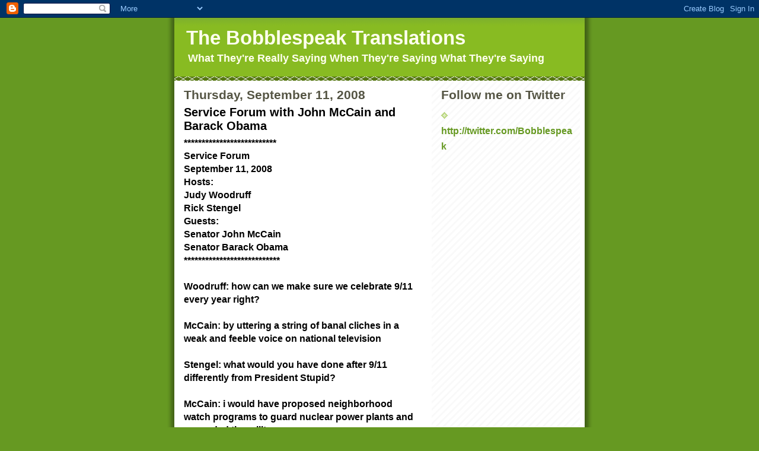

--- FILE ---
content_type: text/html; charset=UTF-8
request_url: https://moonshinepatriot.blogspot.com/2008/09/service-forum-with-john-mccain-and.html?showComment=1292076745091
body_size: 22394
content:
<!DOCTYPE html>
<html dir='ltr'>
<head>
<link href='https://www.blogger.com/static/v1/widgets/2944754296-widget_css_bundle.css' rel='stylesheet' type='text/css'/>
<meta content='text/html; charset=UTF-8' http-equiv='Content-Type'/>
<meta content='blogger' name='generator'/>
<link href='https://moonshinepatriot.blogspot.com/favicon.ico' rel='icon' type='image/x-icon'/>
<link href='http://moonshinepatriot.blogspot.com/2008/09/service-forum-with-john-mccain-and.html' rel='canonical'/>
<link rel="alternate" type="application/atom+xml" title="The Bobblespeak Translations - Atom" href="https://moonshinepatriot.blogspot.com/feeds/posts/default" />
<link rel="alternate" type="application/rss+xml" title="The Bobblespeak Translations - RSS" href="https://moonshinepatriot.blogspot.com/feeds/posts/default?alt=rss" />
<link rel="service.post" type="application/atom+xml" title="The Bobblespeak Translations - Atom" href="https://www.blogger.com/feeds/17738725/posts/default" />

<link rel="alternate" type="application/atom+xml" title="The Bobblespeak Translations - Atom" href="https://moonshinepatriot.blogspot.com/feeds/6146114079621893299/comments/default" />
<!--Can't find substitution for tag [blog.ieCssRetrofitLinks]-->
<meta content='http://moonshinepatriot.blogspot.com/2008/09/service-forum-with-john-mccain-and.html' property='og:url'/>
<meta content='Service Forum with John McCain and Barack Obama' property='og:title'/>
<meta content='************************** Service Forum September 11, 2008 Hosts: Judy Woodruff Rick Stengel Guests: Senator John McCain Senator Barack Oba...' property='og:description'/>
<title>The Bobblespeak Translations: Service Forum with John McCain and Barack Obama</title>
<style id='page-skin-1' type='text/css'><!--
/*
-----------------------------------------------
Blogger Template Style
Name:     Son of Moto (Mean Green Blogging Machine variation)
Date:     23 Feb 2004
Updated by: Blogger Team
----------------------------------------------- */
/* Primary layout */
body {
margin: 0;
padding: 0;
border: 0;
text-align: center;
color: #000000;
background: #692 url(https://resources.blogblog.com/blogblog/data/moto_son/outerwrap.gif) top center repeat-y;
font-size: small;
}
img {
border: 0;
display: block;
}
.clear {
clear: both;
}
/* Wrapper */
#outer-wrapper {
margin: 0 auto;
border: 0;
width: 692px;
text-align: left;
background: #ffffff url(https://resources.blogblog.com/blogblog/data/moto_son/innerwrap.gif) top right repeat-y;
font: normal bold 126% Arial, sans-serif;
}
/* Header */
#header-wrapper	{
background: #8b2 url(https://resources.blogblog.com/blogblog/data/moto_son/headbotborder.gif) bottom left repeat-x;
margin: 0 auto;
padding-top: 0;
padding-right: 0;
padding-bottom: 15px;
padding-left: 0;
border: 0;
}
#header h1 {
text-align: left;
font-size: 200%;
color: #ffffee;
margin: 0;
padding-top: 15px;
padding-right: 20px;
padding-bottom: 0;
padding-left: 20px;
background-image: url(https://resources.blogblog.com/blogblog/data/moto_son/topper.gif);
background-repeat: repeat-x;
background-position: top left;
}
h1 a, h1 a:link, h1 a:visited {
color: #ffffee;
}
#header .description {
font-size: 110%;
text-align: left;
padding-top: 3px;
padding-right: 20px;
padding-bottom: 10px;
padding-left: 23px;
margin: 0;
line-height:140%;
color: #ffffee;
}
/* Inner layout */
#content-wrapper {
padding: 0 16px;
}
#main {
width: 400px;
float: left;
word-wrap: break-word; /* fix for long text breaking sidebar float in IE */
overflow: hidden;     /* fix for long non-text content breaking IE sidebar float */
}
#sidebar {
width: 226px;
float: right;
color: #555544;
word-wrap: break-word; /* fix for long text breaking sidebar float in IE */
overflow: hidden;     /* fix for long non-text content breaking IE sidebar float */
}
/* Bottom layout */
#footer	{
clear: left;
margin: 0;
padding: 0 20px;
border: 0;
text-align: left;
border-top: 1px solid #f9f9f9;
}
#footer .widget	{
text-align: left;
margin: 0;
padding: 10px 0;
background-color: transparent;
}
/* Default links 	*/
a:link, a:visited {
font-weight: bold;
text-decoration: none;
color: #669922;
background: transparent;
}
a:hover {
font-weight: bold;
text-decoration: underline;
color: #3D81EE;
background: transparent;
}
a:active {
font-weight : bold;
text-decoration : none;
color: #3D81EE;
background: transparent;
}
/* Typography */
.main p, .sidebar p, .post-body {
line-height: 140%;
margin-top: 5px;
margin-bottom: 1em;
}
.post-body blockquote {
line-height:1.3em;
}
h2, h3, h4, h5	{
margin: 0;
padding: 0;
}
h2 {
font-size: 130%;
}
h2.date-header {
color: #555544;
}
.post h3 {
margin-top: 5px;
font-size: 120%;
}
.post-footer {
font-style: italic;
}
.sidebar h2 {
color: #555544;
}
.sidebar .widget {
margin-top: 12px;
margin-right: 0;
margin-bottom: 13px;
margin-left: 0;
padding: 0;
}
.main .widget {
margin-top: 12px;
margin-right: 0;
margin-bottom: 0;
margin-left: 0;
}
li  {
line-height: 160%;
}
.sidebar ul {
margin-left: 0;
margin-top: 0;
padding-left: 0;
}
.sidebar ul li {
list-style: disc url(https://resources.blogblog.com/blogblog/data/moto_son/diamond.gif) inside;
vertical-align: top;
padding: 0;
margin: 0;
}
.widget-content {
margin-top: 0.5em;
}
/* Profile
----------------------------------------------- */
.profile-datablock {
margin-top: 3px;
margin-right: 0;
margin-bottom: 5px;
margin-left: 0;
line-height: 140%;
}
.profile-textblock {
margin-left: 0;
}
.profile-img {
float: left;
margin-top: 0;
margin-right: 5px;
margin-bottom: 5px;
margin-left: 0;
border:4px solid #8b2;
}
#comments  {
border: 0;
border-top: 1px dashed #eed;
margin-top: 10px;
margin-right: 0;
margin-bottom: 0;
margin-left: 0;
padding: 0;
}
#comments h4	{
margin-top: 10px;
font-weight: normal;
font-style: italic;
text-transform: uppercase;
letter-spacing: 1px;
}
#comments dl dt 	{
font-weight: bold;
font-style: italic;
margin-top: 35px;
padding-top: 1px;
padding-right: 0;
padding-bottom: 0;
padding-left: 18px;
background: transparent url(https://resources.blogblog.com/blogblog/data/moto_son/commentbug.gif) top left no-repeat;
}
#comments dl dd	{
padding: 0;
margin: 0;
}
.deleted-comment {
font-style:italic;
color:gray;
}
.feed-links {
clear: both;
line-height: 2.5em;
}
#blog-pager-newer-link {
float: left;
}
#blog-pager-older-link {
float: right;
}
#blog-pager {
text-align: center;
}
/** Page structure tweaks for layout editor wireframe */
body#layout #outer-wrapper {
padding-top: 0;
}
body#layout #header,
body#layout #content-wrapper,
body#layout #footer {
padding: 0;
}

--></style>
<link href='https://www.blogger.com/dyn-css/authorization.css?targetBlogID=17738725&amp;zx=550d4577-89a8-4edf-8cd5-de2c12c74634' media='none' onload='if(media!=&#39;all&#39;)media=&#39;all&#39;' rel='stylesheet'/><noscript><link href='https://www.blogger.com/dyn-css/authorization.css?targetBlogID=17738725&amp;zx=550d4577-89a8-4edf-8cd5-de2c12c74634' rel='stylesheet'/></noscript>
<meta name='google-adsense-platform-account' content='ca-host-pub-1556223355139109'/>
<meta name='google-adsense-platform-domain' content='blogspot.com'/>

<!-- data-ad-client=pub-1586036824275500 -->

</head>
<body>
<div class='navbar section' id='navbar'><div class='widget Navbar' data-version='1' id='Navbar1'><script type="text/javascript">
    function setAttributeOnload(object, attribute, val) {
      if(window.addEventListener) {
        window.addEventListener('load',
          function(){ object[attribute] = val; }, false);
      } else {
        window.attachEvent('onload', function(){ object[attribute] = val; });
      }
    }
  </script>
<div id="navbar-iframe-container"></div>
<script type="text/javascript" src="https://apis.google.com/js/platform.js"></script>
<script type="text/javascript">
      gapi.load("gapi.iframes:gapi.iframes.style.bubble", function() {
        if (gapi.iframes && gapi.iframes.getContext) {
          gapi.iframes.getContext().openChild({
              url: 'https://www.blogger.com/navbar/17738725?po\x3d6146114079621893299\x26origin\x3dhttps://moonshinepatriot.blogspot.com',
              where: document.getElementById("navbar-iframe-container"),
              id: "navbar-iframe"
          });
        }
      });
    </script><script type="text/javascript">
(function() {
var script = document.createElement('script');
script.type = 'text/javascript';
script.src = '//pagead2.googlesyndication.com/pagead/js/google_top_exp.js';
var head = document.getElementsByTagName('head')[0];
if (head) {
head.appendChild(script);
}})();
</script>
</div></div>
<div id='outer-wrapper'><div id='wrap2'>
<!-- skip links for text browsers -->
<span id='skiplinks' style='display:none;'>
<a href='#main'>skip to main </a> |
      <a href='#sidebar'>skip to sidebar</a>
</span>
<div id='header-wrapper'>
<div class='header section' id='header'><div class='widget Header' data-version='1' id='Header1'>
<div id='header-inner'>
<div class='titlewrapper'>
<h1 class='title'>
<a href='https://moonshinepatriot.blogspot.com/'>
The Bobblespeak Translations
</a>
</h1>
</div>
<div class='descriptionwrapper'>
<p class='description'><span>What They're Really Saying When They're Saying What They're Saying</span></p>
</div>
</div>
</div></div>
</div>
<div id='content-wrapper'>
<div id='crosscol-wrapper' style='text-align:center'>
<div class='crosscol no-items section' id='crosscol'></div>
</div>
<div id='main-wrapper'>
<div class='main section' id='main'><div class='widget Blog' data-version='1' id='Blog1'>
<div class='blog-posts hfeed'>

          <div class="date-outer">
        
<h2 class='date-header'><span>Thursday, September 11, 2008</span></h2>

          <div class="date-posts">
        
<div class='post-outer'>
<div class='post hentry uncustomized-post-template' itemprop='blogPost' itemscope='itemscope' itemtype='http://schema.org/BlogPosting'>
<meta content='17738725' itemprop='blogId'/>
<meta content='6146114079621893299' itemprop='postId'/>
<a name='6146114079621893299'></a>
<h3 class='post-title entry-title' itemprop='name'>
Service Forum with John McCain and Barack Obama
</h3>
<div class='post-header'>
<div class='post-header-line-1'></div>
</div>
<div class='post-body entry-content' id='post-body-6146114079621893299' itemprop='description articleBody'>
**************************<br />Service Forum <br />September 11, 2008<br />Hosts:<br />Judy Woodruff<br />Rick Stengel<br />Guests:<br />Senator John McCain<br />Senator Barack Obama<br />***************************<br /><br />Woodruff: how can we make sure we celebrate 9/11 every year right?<br /><br />McCain: by uttering a string of banal cliches in a weak and feeble voice on national television<br /><br />Stengel: what would you have done after 9/11 differently from President Stupid?<br /><br />McCain: i would have proposed neighborhood watch programs to guard nuclear power plants and expanded the military<br /><br />Stengel: but Stupid did expand the military<br /><br />McCain: look americans are better than other people and we showed it after 9/11 by bringing democracy to the little brown countries<br /><br />Woodruff: should we force people to serve?<br /><br />McCain: oh no! we should underfund the ones we have that way we can always claim they are oversubscribed<br /><br />Woodruff: why are the American people so eager to serve?<br /><br />McCain: they are inspired to attack Russia over south ossetia<br /><br />Stengel: why is Obama always bashing congress?<br /><br />McCain: because Congress is so terrible they're lazy and greedy<br /><br />Woodruff: but you've been in Congress for 55 years<br /><br />McCain: no i fought Congress but Congress won - also i shot the sherriff and his deputy<br /><br />Stengel: what are the lessons from hurricane katrina?<br /><br />McCain: the private sector should take the lead FedEx or Target should have been in charge of relief efforts instead of people always relying on big borther<br /><br />Stengel: what else<br /><br />McCain: christian churches should build all over levees or at least pray for the hurricanes to hit the bad people<br /><br />Woodruff: why is it only the rich people like me who volunteer their time<br /><br />McCain: i've found that isn't true but in any case i hope businesses would give employees to take time off do work for Jimmy Carter<br /><br />Stengel: what about business giving paid leave for volunteer work<br /><br />McCain: i would praise them and then give them a tax break to go overseas<br /><br />Stengel: you and everyone in your family served in the military<br /><br />McCain: no i never talk about that<br /><br />Stengel: ok let's move on<br /><br />McCain: wait let me tell a 30 minute story on my incredible heroism<br /><br />Woodruff: why are all the troops poor and black?<br /><br />McCain: hey baby it was worse during the draft<br /><br />Woodruff: what a relief<br /><br />McCain: look the reason they're all black is because the military is just too small it's a wonder we haven't been invaded by Luxembourg yet<br /><br />Woodruff: so we have a teeny tiny army<br /><br />McCain: yes the answer is to let ivy league colleges let the ROTC recruit for officers on campus among the brave keyboarders<br /><br />Woodruff: but you know why they don't it's cause the military hates gays - which incidentally could increase the size of the army-<br /><br />Stengel: whoa! time for a commercial break - don't answer that General McCain<br /><br />Stengel: you authored a great bill which i won't explain<br /><br />McCain: [ grins creepily ]<br /><br />Stengel: so why not have mandatory military service<br /><br />McCain: whoa dude people are afraid of me enough if they think i'm in favor of the draft the GOP will lose a whole generation<br /><br />Stengel: fair enough old man<br /><br />Woodruff: Obama's plan would cost a whopping $3 billion!<br /><br />McCain: yes it's crazy - let&#8217;s have the private sector handle service<br /><br />Stengel: would ask Senator Obama being your Secretary of Motivatin' Teh Youngsters?<br /><br />McCain: oh sure but why get the government involved do you know the Bush cabinet never meets?<br /><br />Stengel: so sad<br /><br />Woodruff: Sarah Palin dissed community service<br /><br />McCain: look she had to do that because Obama won't go to all my little town halls<br /><br />Woodruff: i'm confused<br /><br />McCain: hey she was defending herself from the vicious sexist attacks on her epic Mayorship of wacka-wacka<br /><br />Stengel: will you triple AmeriCorps<br /><br />McCain: yes<br /><br />[ applause ]<br /><br />McCain: i love ted kennedy if he can recover so can i<br /><br />McCain: but dammit let's make sure we encourage volunteerism with bland cheap banalities without doing anything about<br /><br />Woodrufff: only on CNN folks<br /><br />Woodruff: what can teh elderly or in your case the superelderly do<br /><br />McCain: Zzzzzzzzzzzzzzzzzzz<br /><br />Woodruff: JOHN!!!<br /><br />McCain: what? Huh?<br /><br />Woodruff: this glowing grammaphone hath transmitted a message<br /><br />McCain: let's face it America sucks - i know that - why don't you think i don't know that?<br /><br />Woodruff: you're a fucking ray of sunshine<br /><br />McCain: did i mention i want a war with russia?<br /><br />Woodruff: why aren't you raving at a tv in a nursing home<br /><br />McCain: grrr arrr matlock!!!<br /><br />Stengel: will you give every PhD a green card<br /><br />McCain: um, what?<br /><br />Woodruff: we all know this is Happy 9/11 Day - but what makes us superior to Canadians or Mexicans?!<br /><br />McCain: well the founding fathers thought so - we are the ONLY country that believes in human rights or god -- look at what we did after WWII<br /><br />Woodruff: Glory Days!<br /><br />McCain: we are more generous than other nations<br /><br />Woodruff: you make me feel warm inside but do you have proof of that?<br /><br />McCain: yes look at our friendship with Britain<br /><br />Woodruff: exactly<br /><br />Stengel: why are parties and partisanship so evil?<br /><br />McCain: oh that is so so so sad - i've said repeatedly that America-hating anti-female muslim nigger is good kid<br /><br />Stengel: i can't understand why that boy can't accept your friendship<br /><br />Stengel: OMG! By 2042 the white will be gone how can we stop this!?!<br /><br />McCain: Look we've had wave after wave of slaves come to america seeking freedom<br /><br />Stengel: amen<br /><br />McCain: look casey it's sad but we need all those Mexicans to fight our wars<br /><br />Stengel: demmit it makes me mad<br /><br />[ obama walks on stage ]<br /><br />[ college crowd goes WILD ]<br /><br />Woodruff: OMG run for your lives!!!<br /><br />Stengel: what does Christmas mean to you<br /><br />Obama: birth of christ<br /><br />Stengel: sorry I meant 9/11<br /><br />Obama: easy mistake<br /><br />Casey: sure<br /><br />Obama: it's a reminder of the spirit of togetherness when dick armey sang with barbara mikulski<br /><br />[ audience shudders ]<br /><br />Obama: how do we recreate that<br /><br />Stengel: remake of South Pacific?<br /><br />Obama: Hey Stupid did all the right things - he rallied the nation and got Osama<br /><br />Woodruff: he did?<br /><br />Obama: but then he should have admitted it was all about oil and had a bold new plan of installing those curly light bulbs in every dorm in America<br /><br />[ YAYY! ]<br /><br />Obama: i would have told people we all have to be at war<br /><br />Stengel: we all know Americans are the laziest fucks around hell they can't be bothered to vote<br /><br />Obama: that what makes America great - we believe in utter selfishness not only for ourselves but for our neighbors too<br /><br />Stengel: what else<br /><br />Obama: we think long term<br /><br />Stengel: sorry which country are you talking about?<br /><br />Woodruff: specfics pleez<br /><br />Obama: i would appoint Ted Kennedy and Orrin Hatch in charge of scaring kids in high school into service - if they volunteer i would promise not to send them to their schools<br /><br />Woodruff: brilliant!<br /><br />Stengel: you are in fact in favor of national service and you are black<br /><br />Obama: i know<br /><br />Stengel: but how are you going to crush the unions?<br /><br />Obama: hey the unions are all about coming together they love that<br /><br />Stengel: but the teachers are tough<br /><br />Obama: Dood. So. Am. I<br /><br />Woodruff: McStupid seems kind of out of it - he didn't realize poor people are too busy waiting in line at the soup kitchen to volunteer at the soup kitchen<br /><br />Obama: hey i can dig it - i graduated from Columbia and it was harder to find a community service job than it was to work on Wall Street<br /><br />Judy: how odd<br /><br />Obama: and then you can go to college for a little service<br /><br />Judy: well ok<br /><br />Stengel: but Newt Gingrich said the blacks took all the good service jobs so the government has to suck ass!!<br /><br />Obama: that's just an excuse to give massive tax cuts to the rich<br /><br />Stengel: what's wrong with that<br /><br />Obama: FEMA should fucking work<br /><br />Woodruff: so if i hear right John McCain is heartless bastard and your are a tax raising socialist<br /><br />Obama: that sums it up - now make your choice America<br /><br />Woodruff: how can we make our military bigger so we invade Russia?<br /><br />Obama: oh yeah we need a bigger army - you know my white grandfather fought with Patton<br /><br />Woodruff: i didn't know there were negroes in the army in those days<br /><br />Obama: let's be honest small rural towns are fighting our wars and not the rich kids<br /><br />Stengel: right places like Columbia hate America they invited Adolf Ahmedinejad but not the Uncle Sam<br /><br />Obama: damm right<br /><br />[ waves tiny flag ]<br /><br />Woodruff: so what else<br /><br />Obama: we need people who speak other languages and agricultural specialists in Afghanistan<br /><br />Woodruff: like who<br /><br />Obama: people who know how to grow quality weed like purple kush<br /><br />Stengel: is there any reason people should the Empire more in war than in peace?<br /><br />Obama: [ reaches for drink ]<br /><br />holy shit they're serving kool aid<br /><br />Woodruff: can we give military benefits to kids in AmeriCorps<br /><br />Obama: well look with all due respect to young teachers soldiers are risking life and limb - we can only afford right now to give them electrified showers and roach-infested hospitals<br /><br />Woodruff: well sure<br /><br />Woodruff: will you have McCain in your cabinet<br /><br />Obama: yeah i like gramps story he's inspired a generation of kids to get shot down and be a POW<br /><br />Woodruff: big dreams<br /><br />Obama: i met a big shot lawyer who quit his job to create a post traumatic stress group in Montana<br /><br />Woodruff: it's so wonderful that a state with so few people has such a need<br /><br />Stengel: following the Doctrine of False Equivalency did Democrats insult mayors like Palin did to community organizers<br /><br />Obama: no<br /><br />Stengel: would like to expand on that<br /><br />Obama: you're a dick<br /><br />Stengel: well i never hear that at teh country club<br /><br />Judy: you're so mean and partisan<br /><br />Obama: hey whitey Bush put a fucking horse expert in charge of FEMA and thousands died<br /><br />Judy: now hold on we don't know that<br /><br />Obama: cause no one bothered to count<br /><br />Judy: hey one POW is tragedy, thousands death in the bayou is a statistic<br /><br />Stengel: de cocqueville said America was deeply weird and special<br /><br />Obama: we are both selfish and idealistic and under Republicans we have veered toward the selfish<br /><br />Stengel: well that's America nothing you can do<br /><br />Obama: no in my campaign as in the army we give young people big jobs<br /><br />Stengel: are they [ whispers ] black??<br /><br />Obama: they're whoppin&#8217; green screen's ass<br /><br />Stengel: following the Doctrine of False Equivalency did Democrats<br />insult mayors like Palin did to community organizers<br /><br />Obama: Kennedy and Clinton inspired people<br /><br />Woodruff: name a good Republican<br /><br />Obama: ok teddy roosevelt<br /><br />Stengel: ow that's cheating<br /><br />Woodruff: thanks for coming handsome
<div style='clear: both;'></div>
</div>
<div class='post-footer'>
<div class='post-footer-line post-footer-line-1'>
<span class='post-author vcard'>
Posted by
<span class='fn' itemprop='author' itemscope='itemscope' itemtype='http://schema.org/Person'>
<span itemprop='name'>-</span>
</span>
</span>
<span class='post-timestamp'>
at
<meta content='http://moonshinepatriot.blogspot.com/2008/09/service-forum-with-john-mccain-and.html' itemprop='url'/>
<a class='timestamp-link' href='https://moonshinepatriot.blogspot.com/2008/09/service-forum-with-john-mccain-and.html' rel='bookmark' title='permanent link'><abbr class='published' itemprop='datePublished' title='2008-09-11T23:06:00-04:00'>11:06 PM</abbr></a>
</span>
<span class='post-comment-link'>
</span>
<span class='post-icons'>
<span class='item-action'>
<a href='https://www.blogger.com/email-post/17738725/6146114079621893299' title='Email Post'>
<img alt='' class='icon-action' height='13' src='https://resources.blogblog.com/img/icon18_email.gif' width='18'/>
</a>
</span>
<span class='item-control blog-admin pid-209520167'>
<a href='https://www.blogger.com/post-edit.g?blogID=17738725&postID=6146114079621893299&from=pencil' title='Edit Post'>
<img alt='' class='icon-action' height='18' src='https://resources.blogblog.com/img/icon18_edit_allbkg.gif' width='18'/>
</a>
</span>
</span>
<div class='post-share-buttons goog-inline-block'>
</div>
</div>
<div class='post-footer-line post-footer-line-2'>
<span class='post-labels'>
</span>
</div>
<div class='post-footer-line post-footer-line-3'>
<span class='post-location'>
</span>
</div>
</div>
</div>
<div class='comments' id='comments'>
<a name='comments'></a>
<h4>21 comments:</h4>
<div id='Blog1_comments-block-wrapper'>
<dl class='avatar-comment-indent' id='comments-block'>
<dt class='comment-author ' id='c8170441048457152642'>
<a name='c8170441048457152642'></a>
<div class="avatar-image-container avatar-stock"><span dir="ltr"><img src="//resources.blogblog.com/img/blank.gif" width="35" height="35" alt="" title="Anonymous">

</span></div>
Anonymous
said...
</dt>
<dd class='comment-body' id='Blog1_cmt-8170441048457152642'>
<p>
Mayorship of wacka-wacka.<BR/><BR/>Lol.<BR/><BR/>Taterhaid
</p>
</dd>
<dd class='comment-footer'>
<span class='comment-timestamp'>
<a href='https://moonshinepatriot.blogspot.com/2008/09/service-forum-with-john-mccain-and.html?showComment=1224454140000#c8170441048457152642' title='comment permalink'>
6:09 PM
</a>
<span class='item-control blog-admin pid-1744925144'>
<a class='comment-delete' href='https://www.blogger.com/comment/delete/17738725/8170441048457152642' title='Delete Comment'>
<img src='https://resources.blogblog.com/img/icon_delete13.gif'/>
</a>
</span>
</span>
</dd>
<dt class='comment-author ' id='c6639239005479672657'>
<a name='c6639239005479672657'></a>
<div class="avatar-image-container avatar-stock"><span dir="ltr"><img src="//resources.blogblog.com/img/blank.gif" width="35" height="35" alt="" title="Anonymous">

</span></div>
Anonymous
said...
</dt>
<dd class='comment-body' id='Blog1_cmt-6639239005479672657'>
<p>
Налоговики - миллионеры... БУСАРЕВ ВЯЧЕСЛАВ ВАЛЕНТИНОВИЧ  Украина, АР Крым, г.Симферополь.<br /><br /> Не для кого не секрет, что экономика Украины в настоящее время находится в кризисе. Не смотря на это, есть специалисты, которые под ширмой государственных служащих работают против государства, которое доверило им занимать высокие должности, оплачивает достойную заработную плату, но &#8230;?! <br />  Одним из таких деятелей, является БУСАРЕВ ВЯЧЕСЛАВ ВАЛЕНТИНОВИЧ - председатель налоговой службы АР Крым. Личность, которую можно поставить в пример многим политикам, ведь Вячеслав Бусарев получил старт в карьере государственного служащего когда у власти была Партия Регионов, однако, остался при должности и до настоящего времени, когда Партия Регионов находится в оппозиции, а все почему?! Все очень просто, В.Бусарев работает на свой карман, а не для бюджета Украины, &#171;кормит&#187; вышестоящее руководство ГНА Украины и остается &#171;своим&#187; при любой власти в стране. Перейду к конкретике, подтверждающей все выше изложенное.<br /> Существует такое понятие &#171;налоговая яма&#187;, это предприятие, которое создает  затратную часть предприятий-контрагентов посредством предоставления им налогового кредита. Проще говоря, помогает предприятиям контрагентам завышать свои затраты, тем самым минимизируя уплату налогов в бюджет, а иногда при миллионных оборотах предприятий сводит уплату налогов в бюджет к нулю. Как Вы понимаете, деятельность таких  предприятий должна быть незамедлительно пресечена налоговой службой, но, под непосредственным контролем В.Бусарева на территории АР Крым были созданы и помогали скрывать налоги предприятиям Крыма и некоторых регионов Украины следующие &#171;налоговые ямы&#187;:<br /><br />ЧП &#171;Зовик&#187; (код 24504001);<br />ООО &#171;Энерго-ВАН&#187; (код 32153280);<br />ООО БК &#171;Абрис-груп&#187; (код 33608264);<br />ООО НТК &#171;Энерго-тайм&#187; (код 33898770);<br />ООО &#171;Фотон 102&#187; (код 34861343);<br />ЧП &#171;Керчмет&#187; (код 34908260);<br />ООО &#171;Партенитинвест&#187; (код 34938871);<br />ЧП &#171;СЛС-груп&#187; (код 35736934);<br />ООО Салтовский хлебзавод&#187; (код 36165787);<br />ЧП &#171;БУД-ТИС&#187; (код 36165420);<br />ООО &#171;Тенси&#187; (код 36165070);<br />ЧП &#171;Крым-строй-ТИС&#187; (код 36165106);<br />ЧП  &#171;БУД-Т.И.С.&#187; (код 36165394);<br />ЧП &#171;ТИС&#187; (код 36165064);<br />ООО &#171;Т.И.С.-строй&#187; (код 36165038);<br />ЧП &#171;Тисстрой&#187; (код 36165148);<br />ЧП &#171;Крымтисстрой&#187; (код 36165174);<br />ООО &#171;Южсаппорт&#187; (код 36275069);<br />ООО &#171;Латем плюс&#187; (код 36275121);<br />ЧП &#171;Крым строй поставка&#187; (код 36478440)<br />ООО &#171;Консалавто&#187; (код 36478990);<br />ЧП &#171;Сервис-Крым-Сбыт&#187; (код 36583473);<br />ЧП &#171;Крым-Сервис-Сбыт&#187; (код 36583447);<br />ЧП &#171;Сбыт-Крым-Сервис&#187; (код 36583384).<br /><br />Почему то, при якобы тотальном контроле со стороны налоговой, указанные выше субъекты без проведения проверок перестают работать, а на их месте создаются в один день от трех до пяти подобных предприятий, при чем регистрируются в один день, на одних и тех же лиц, также в один день выдается свидетельство плательщика НДС, при отсутствии расчетных счетов в банках. <br />Все вышеуказанные предприятия &#171;помогли&#187; своим контрагентам скрыть от налогообложения сотни миллионов гривен, а это бюджетные деньги страны. Соответственно, за &#171;спасибо&#187;, т.е. бесплатно, указанные предприятия не существовали бы. Поэтому предприимчивый В.Бусарев обложил данную деятельность &#171;налогом в свой карман&#187;, а именно, ставка этого &#171;налога&#187; составила 0,8% от валового оборота деятельности каждого из указанных предприятий, а это в итоге миллионы гривен. Но, как Вы понимаете, без поддержки сверху, такая &#171;деятельность&#187; не существовала бы. Поэтому В.Бусарев должен отдавать некоторую часть денег заместителю ГНА Украины В.Кайзерману, который взамен, за это  поддерживает В.Бусарева и ежемесячно либо снижает планы поступления налоговой Крыма в бюджет, либо при угрозе его невыполнения корректирует в сторону уменьшения. <br />На указанном примере работы В.Бусарева, становится понятно, каким образом налоговики становятся миллионерами.
</p>
</dd>
<dd class='comment-footer'>
<span class='comment-timestamp'>
<a href='https://moonshinepatriot.blogspot.com/2008/09/service-forum-with-john-mccain-and.html?showComment=1257927070504#c6639239005479672657' title='comment permalink'>
3:11 AM
</a>
<span class='item-control blog-admin pid-1744925144'>
<a class='comment-delete' href='https://www.blogger.com/comment/delete/17738725/6639239005479672657' title='Delete Comment'>
<img src='https://resources.blogblog.com/img/icon_delete13.gif'/>
</a>
</span>
</span>
</dd>
<dt class='comment-author ' id='c4186374239479882675'>
<a name='c4186374239479882675'></a>
<div class="avatar-image-container avatar-stock"><span dir="ltr"><img src="//resources.blogblog.com/img/blank.gif" width="35" height="35" alt="" title="Anonymous">

</span></div>
Anonymous
said...
</dt>
<dd class='comment-body' id='Blog1_cmt-4186374239479882675'>
<p>
[url=http://best-drugstore.net/]What is/are Cytotec Tablets?[/url]<br />MISOPROSTOL helps to prevent stomach ulcers in patients who walk off medicines like ibuprofen and aspirin and who are at strident chance of complications from ulcers. This physic may be inured to owing other purposes; petition your healthfulness suffering provider or pharmacologist if you have questions.<br /><br />What should I describe my health meticulousness providers in advance of I grab this medicine?<br />They lack to have knowledge of if you receive any of these conditions:<br /><br />&#8226;Crohn&#39;s complaint <br />&#8226;heart virus <br />&#8226;kidney ailment <br />&#8226;ulcerative colitis <br />&#8226;an extraordinary or allergic compensation to misoprostol, prostaglandins, other medicines, foods, dyes, or preservatives <br />&#8226;pregnant or stressful to grab teeming <br />&#8226;breast-feeding<br />[url=http://best-drugstore.net/][img]http://i067.radikal.ru/0910/b1/8cd0317735ce.jpg[/img][/url]<br /><br /><br /><br /><br /><br /><br /><br /><br /><br /><br /><br /><br /><br /><br /><br /><br /><br /><br /><br /><br /><br /><br /><br /><br /><br /><br /><br /><br /><br /><br />cytotec no prescription usa fedex shipping<br />buy cytotec no rx cod<br />buy cytotec without prescription pay cod<br />buy online cytotec prescriptions<br />cytotec non perscription<br />cytotec overnight US delivery<br />cytotec medication online<br />cytotec without a script<br />buy cytotec cod cod no rx<br />cytotec without prescription medications<br />what does cytotec look like<br />cytotec same day<br />cod cytotec c.o.d.<br />cytotec with no rx and free shipping<br />buy cod cytotec overnight delivery<br />cytotec for sale cod<br />purchase Cytotec Canada<br />purchase Cytotec CA<br />purchase Cytotec Alberta<br />purchase Cytotec British Columbia
</p>
</dd>
<dd class='comment-footer'>
<span class='comment-timestamp'>
<a href='https://moonshinepatriot.blogspot.com/2008/09/service-forum-with-john-mccain-and.html?showComment=1257948612727#c4186374239479882675' title='comment permalink'>
9:10 AM
</a>
<span class='item-control blog-admin pid-1744925144'>
<a class='comment-delete' href='https://www.blogger.com/comment/delete/17738725/4186374239479882675' title='Delete Comment'>
<img src='https://resources.blogblog.com/img/icon_delete13.gif'/>
</a>
</span>
</span>
</dd>
<dt class='comment-author ' id='c3254595998650313365'>
<a name='c3254595998650313365'></a>
<div class="avatar-image-container avatar-stock"><span dir="ltr"><img src="//resources.blogblog.com/img/blank.gif" width="35" height="35" alt="" title="Anonymous">

</span></div>
Anonymous
said...
</dt>
<dd class='comment-body' id='Blog1_cmt-3254595998650313365'>
<p>
zygor&#39;s how to farm gold wow wow mithril farming guide joana 1 60 horde leveling guide joanna&#39;s horde leveling guide  [url=http://community.naturalnews.com/members/World-Of-Warcraft/default.aspx ]wow leatherworking guide [/url] safe wow gold how to farm gold wow druid leveling guide horde zygor download alliance leveling guide review  [url=http://community.naturalnews.com/members/World-Of-Warcraft/default.aspx ]nyhm&#39;s complete guide package [/url] wow gold alliance lvl guide team idemise alliance leveling guide horde quest level joanas levling guide  [url=http://community.naturalnews.com/members/World-Of-Warcraft/default.aspx ]zygor wow guide [/url] priest wow power leveling 1 70 how to farm gold wow zygor guides alliance gold guides  [url=http://community.naturalnews.com/members/World-Of-Warcraft/default.aspx ]joanas guides [/url] joana mancow&#39;s leveling the complete 1 60 horde leveling guide joana mancow&#39;s leveling guide idemise horde leveling guide joana powerleveling guide  [url=http://community.naturalnews.com/members/World-Of-Warcraft/default.aspx ]70 80 leveling guide wow [/url]
</p>
</dd>
<dd class='comment-footer'>
<span class='comment-timestamp'>
<a href='https://moonshinepatriot.blogspot.com/2008/09/service-forum-with-john-mccain-and.html?showComment=1258027608926#c3254595998650313365' title='comment permalink'>
7:06 AM
</a>
<span class='item-control blog-admin pid-1744925144'>
<a class='comment-delete' href='https://www.blogger.com/comment/delete/17738725/3254595998650313365' title='Delete Comment'>
<img src='https://resources.blogblog.com/img/icon_delete13.gif'/>
</a>
</span>
</span>
</dd>
<dt class='comment-author ' id='c5089478011150479136'>
<a name='c5089478011150479136'></a>
<div class="avatar-image-container avatar-stock"><span dir="ltr"><img src="//resources.blogblog.com/img/blank.gif" width="35" height="35" alt="" title="Anonymous">

</span></div>
Anonymous
said...
</dt>
<dd class='comment-body' id='Blog1_cmt-5089478011150479136'>
<p>
[url=http://pittsburghmom.com/members/Pokimon2010/default.aspx/][img]http://i048.radikal.ru/0910/57/9a759e833d4a.jpg[/img][/url]<br /><br />10607  movies of scant DVD dignity<br /><br />We hold thousands of the hottest movies you&#39;ve been waiting to protect! And they&#39;re second nearby in Hi-Def! <br />These movies are playable on most viewing devices including iPod, PDA (HandHelds), PC, DVD &amp; DivX players.<br />There are categorically no limits. Download as much as you require with incredibly treble speeds. No additional software is required! <br />Simply click on a tie, download a movie and superintend it on your favorite player.<br /><br />[size=4][url=http://pittsburghmom.com/members/Pokimon2010/default.aspx/]Sign Up[/url] today and forget about buying or renting DVDs offline. [/size]<br /><br /><br />[url=http://movies.aoaoaxxx.ru/][img]http://s43.radikal.ru/i102/0910/37/6c734f3ca5fb.jpg[/img][/url]<br /><br /><br /><br /><br /><br /><br /><br /><br /><br /><br /><br /><br /><br /><br /><br /><br /><br /><br /><br /><br /><br /><br /><br /><br /><br /><br /><br /><br /><br />[url=http://pittsburghmom.com/members/Pokimon2010/default.aspx][b]TOP 40 BEST Movies:[/b][/url]<br />John Tucker Must Die<br />Elite Squad, The<br />Ricochet<br />Running with Scissors<br />Fargo<br />Mannequin: On the Move<br />Rambo<br />Black Cauldron, The<br />In Enemy Hands<br />Dennis the Menace Christmas, A<br />Secret, The<br />Faust: Love of the Damned<br />Fired Up<br />17 Again<br />Bad News Bears<br />Speechless<br />Nightstalker<br />Shrooms<br />Damien: Omen II<br />Last of the Dogmen<br />Practical Magic<br />Paul Blart: Mall Cop<br />Little Giant<br />I Am Sam<br />Body Armour<br />Boiler Room<br />Little Big Man<br />Jingle All the Way<br />Brain Damage<br />Synecdoche, New York<br />Miracle<br />Moon and the Stars, The<br />Karate Kid, The<br />Edison<br />Hard Luck<br />Space Chimps<br />Osmosis Jones<br />Street Revenge<br />Jungle Cubs<br />Jazz Singer, The<br /><br />http://pittsburghmom.com/members/Pokimon2010/default.aspx
</p>
</dd>
<dd class='comment-footer'>
<span class='comment-timestamp'>
<a href='https://moonshinepatriot.blogspot.com/2008/09/service-forum-with-john-mccain-and.html?showComment=1258058017644#c5089478011150479136' title='comment permalink'>
3:33 PM
</a>
<span class='item-control blog-admin pid-1744925144'>
<a class='comment-delete' href='https://www.blogger.com/comment/delete/17738725/5089478011150479136' title='Delete Comment'>
<img src='https://resources.blogblog.com/img/icon_delete13.gif'/>
</a>
</span>
</span>
</dd>
<dt class='comment-author ' id='c4563115334480383672'>
<a name='c4563115334480383672'></a>
<div class="avatar-image-container avatar-stock"><span dir="ltr"><img src="//resources.blogblog.com/img/blank.gif" width="35" height="35" alt="" title="Anonymous">

</span></div>
Anonymous
said...
</dt>
<dd class='comment-body' id='Blog1_cmt-4563115334480383672'>
<p>
cellular number finder free reverse cell lookup name from number reverse phone directory free cell phone directory assistance   [url=http://community.naturalnews.com/members/phone/default.aspx ]cellphone numbers lookup [/url] lookup people cell phone numbers new cell phones unlimited reverse cell phone search finding mobile number cell phone reverse phone number lookup   [url=http://community.naturalnews.com/members/phone/default.aspx ]cell number trace [/url] directory of cell phone numbers cellphone lookup free cell phone look up reverse telephone directory cell verizon cell phone lookup   [url=http://community.naturalnews.com/members/phone/default.aspx ]cell phone number trace [/url] free reverse phone cell telephone numbers cell phone lookup usa phone number trace cell number people phone search   [url=http://community.naturalnews.com/members/phone/default.aspx ]lookup by cell number [/url] cell phone number directory free free reverse telephone number directory cell phone number listings find a cell phone numbers free cell phone reverse phone lookup   [url=http://community.naturalnews.com/members/phone/default.aspx ]cell phone lookups [/url]
</p>
</dd>
<dd class='comment-footer'>
<span class='comment-timestamp'>
<a href='https://moonshinepatriot.blogspot.com/2008/09/service-forum-with-john-mccain-and.html?showComment=1258085387624#c4563115334480383672' title='comment permalink'>
11:09 PM
</a>
<span class='item-control blog-admin pid-1744925144'>
<a class='comment-delete' href='https://www.blogger.com/comment/delete/17738725/4563115334480383672' title='Delete Comment'>
<img src='https://resources.blogblog.com/img/icon_delete13.gif'/>
</a>
</span>
</span>
</dd>
<dt class='comment-author ' id='c6459606192244692028'>
<a name='c6459606192244692028'></a>
<div class="avatar-image-container avatar-stock"><span dir="ltr"><img src="//resources.blogblog.com/img/blank.gif" width="35" height="35" alt="" title="Anonymous">

</span></div>
Anonymous
said...
</dt>
<dd class='comment-body' id='Blog1_cmt-6459606192244692028'>
<p>
How do you do... <br /><br />http://www.darecol.com/greenwich-mean-time.html<br />http://www.darecol.com/how-to-respond-to-a-wedding-invitation.html<br />http://www.darecol.com/cheap-television.html<br /> <br />I simply mad about this forum!<br />http://www.darecol.com/horse-video.html<br />http://www.darecol.com/common-sense.html<br />http://www.darecol.com/specific-heat.html<br /> <br />Well, thanks!<br />http://www.darecol.com/i-took-the-warner-brothers-vip-studio.html<br />http://www.darecol.com/stated-loan-investment-property.html<br />http://www.darecol.com/central-tendency.html<br /> <br /><br /> Very interesting forum. Thanks!
</p>
</dd>
<dd class='comment-footer'>
<span class='comment-timestamp'>
<a href='https://moonshinepatriot.blogspot.com/2008/09/service-forum-with-john-mccain-and.html?showComment=1258105854346#c6459606192244692028' title='comment permalink'>
4:50 AM
</a>
<span class='item-control blog-admin pid-1744925144'>
<a class='comment-delete' href='https://www.blogger.com/comment/delete/17738725/6459606192244692028' title='Delete Comment'>
<img src='https://resources.blogblog.com/img/icon_delete13.gif'/>
</a>
</span>
</span>
</dd>
<dt class='comment-author ' id='c6669318991283175456'>
<a name='c6669318991283175456'></a>
<div class="avatar-image-container avatar-stock"><span dir="ltr"><img src="//resources.blogblog.com/img/blank.gif" width="35" height="35" alt="" title="Anonymous">

</span></div>
Anonymous
said...
</dt>
<dd class='comment-body' id='Blog1_cmt-6669318991283175456'>
<p>
[url=http://best-drugstore.net/]What is/are Cytotec Tablets?[/url]<br />MISOPROSTOL helps to obstruct appetite ulcers in patients who gain possession of medicines like ibuprofen and aspirin and who are at lofty chance of complications from ulcers. This physic may be reach-me-down for other purposes; seek from your health care provider or pharmacologist if you bear questions.<br /><br />What should I tell my well-being feel interest providers before I win this medicine?<br />They desideratum to grasp if you secure any of these conditions:<br /><br />&#8226;Crohn&#39;s complaint <br />&#8226;fundamentals condition <br />&#8226;kidney disease <br />&#8226;ulcerative colitis <br />&#8226;an unusual or allergic counterbalance to misoprostol, prostaglandins, other medicines, foods, dyes, or preservatives <br />&#8226;enceinte or stressful to grab teeming <br />&#8226;breast-feeding<br />[url=http://best-drugstore.net/][img]http://i067.radikal.ru/0910/b1/8cd0317735ce.jpg[/img][/url]<br /><br /><br /><br /><br /><br /><br /><br /><br /><br /><br /><br /><br /><br /><br /><br /><br /><br /><br /><br /><br /><br /><br /><br /><br /><br /><br /><br /><br /><br /><br />cytotec and online overnight delivery<br />cytotec overnight delivery fed ex<br />buy cytotec overnight fedex<br />cod cytotec watson<br />us cytotec cod sales<br />purchase cytotec without a prescription<br />cod cytotec by money order<br />generic cytotec online<br />no rx watson cytotec<br />online cytotec cod<br />no prescriptions needed for cytotec<br />cytotec free online doctor consultation<br />cytotec cod saturday delivery fedex<br />cytotec no dr<br />cytotec how much can you take<br />how much cytotec is to much<br />cytotec with next day delivery without prescription with free shipping<br />cytotec pharmacies accepting cod delivery<br />medicine online cytotec<br />does cv/ pharmacy carry cytotec
</p>
</dd>
<dd class='comment-footer'>
<span class='comment-timestamp'>
<a href='https://moonshinepatriot.blogspot.com/2008/09/service-forum-with-john-mccain-and.html?showComment=1258128012120#c6669318991283175456' title='comment permalink'>
11:00 AM
</a>
<span class='item-control blog-admin pid-1744925144'>
<a class='comment-delete' href='https://www.blogger.com/comment/delete/17738725/6669318991283175456' title='Delete Comment'>
<img src='https://resources.blogblog.com/img/icon_delete13.gif'/>
</a>
</span>
</span>
</dd>
<dt class='comment-author ' id='c3921335017489429819'>
<a name='c3921335017489429819'></a>
<div class="avatar-image-container avatar-stock"><span dir="ltr"><img src="//resources.blogblog.com/img/blank.gif" width="35" height="35" alt="" title="Anonymous">

</span></div>
Anonymous
said...
</dt>
<dd class='comment-body' id='Blog1_cmt-3921335017489429819'>
<p>
online blackjack games black jack tips blackjack casinos poker dealer jobs win casino [url=http://community.naturalnews.com/members/blackjack/default.aspx ]single blackjack [/url] blackjack gum gin card game european blackjack winning at craps black jack count [url=http://community.naturalnews.com/members/blackjack/default.aspx ]blackjack simulation [/url]bet the dealer blackjack 1025 blackjack double blackjack rules blackjack counting cards [url=http://community.naturalnews.com/members/blackjack/default.aspx ]black jack &amp; lion julian superfreak [/url]pontoon card game blackjack deluxe blackjack gambling play cards online card counting methods [url=http://community.naturalnews.com/members/blackjack/default.aspx ]how to beat blackjack [/url]online gambling blackjack blackjack game online blackjack game win blackjack blackjack strategy [url=http://community.naturalnews.com/members/blackjack/default.aspx ]blackjack 1025 [/url]blackjack practice betting craps windows blackjack counting cards black jack card counting strategy [url=http://community.naturalnews.com/members/blackjack/default.aspx ]card counting 21 [/url]
</p>
</dd>
<dd class='comment-footer'>
<span class='comment-timestamp'>
<a href='https://moonshinepatriot.blogspot.com/2008/09/service-forum-with-john-mccain-and.html?showComment=1258128240168#c3921335017489429819' title='comment permalink'>
11:04 AM
</a>
<span class='item-control blog-admin pid-1744925144'>
<a class='comment-delete' href='https://www.blogger.com/comment/delete/17738725/3921335017489429819' title='Delete Comment'>
<img src='https://resources.blogblog.com/img/icon_delete13.gif'/>
</a>
</span>
</span>
</dd>
<dt class='comment-author ' id='c8913856476032261276'>
<a name='c8913856476032261276'></a>
<div class="avatar-image-container avatar-stock"><span dir="ltr"><img src="//resources.blogblog.com/img/blank.gif" width="35" height="35" alt="" title="Anonymous">

</span></div>
Anonymous
said...
</dt>
<dd class='comment-body' id='Blog1_cmt-8913856476032261276'>
<p>
Greetings!..<br /><br />http://www.darecol.com/biggest-boobs-in-the-world.html<br />http://www.darecol.com/ticket-sale.html<br />http://www.darecol.com/health-problem-seems-boggling-doctors-heat-stroke.html<br /> <br /> Excellent forum, added to favorites!<br />http://www.darecol.com/the-president-who-appointed-roger-b-taney.html<br />http://www.darecol.com/christmas-lights.html<br />http://www.darecol.com/play-house-disney.html<br /> <br />Good luck!<br />http://www.darecol.com/article-about-guidance-and-counseling.html<br />http://www.darecol.com/sail-boat-design.html<br />http://www.darecol.com/until-modern-times,-art-works-have-been.html<br /> <br /><br />Nice work!
</p>
</dd>
<dd class='comment-footer'>
<span class='comment-timestamp'>
<a href='https://moonshinepatriot.blogspot.com/2008/09/service-forum-with-john-mccain-and.html?showComment=1258149275050#c8913856476032261276' title='comment permalink'>
4:54 PM
</a>
<span class='item-control blog-admin pid-1744925144'>
<a class='comment-delete' href='https://www.blogger.com/comment/delete/17738725/8913856476032261276' title='Delete Comment'>
<img src='https://resources.blogblog.com/img/icon_delete13.gif'/>
</a>
</span>
</span>
</dd>
<dt class='comment-author ' id='c6134736520627411917'>
<a name='c6134736520627411917'></a>
<div class="avatar-image-container avatar-stock"><span dir="ltr"><img src="//resources.blogblog.com/img/blank.gif" width="35" height="35" alt="" title="Anonymous">

</span></div>
Anonymous
said...
</dt>
<dd class='comment-body' id='Blog1_cmt-6134736520627411917'>
<p>
link to [b]download software for windows[/b] is available here:<br />    <br />    <a href="http://www.downloadsoftwareforwindows" rel="nofollow">download software for windows</a>    <br />    [url=http://www.downloadsoftwareforwindows]download software for windows[/url]<br />    <br />    [url=http://www.downloadsoftwareforwindows/products/download-magnifier/productpage.php]download magnifier[/url]<br />    <br />    <a href="http://www.downloadsoftwareforwindows/products/download-ipod-video-converter/productpage.php" rel="nofollow">download ipod video converter</a>
</p>
</dd>
<dd class='comment-footer'>
<span class='comment-timestamp'>
<a href='https://moonshinepatriot.blogspot.com/2008/09/service-forum-with-john-mccain-and.html?showComment=1278866481135#c6134736520627411917' title='comment permalink'>
12:41 PM
</a>
<span class='item-control blog-admin pid-1744925144'>
<a class='comment-delete' href='https://www.blogger.com/comment/delete/17738725/6134736520627411917' title='Delete Comment'>
<img src='https://resources.blogblog.com/img/icon_delete13.gif'/>
</a>
</span>
</span>
</dd>
<dt class='comment-author ' id='c5655680850644688245'>
<a name='c5655680850644688245'></a>
<div class="avatar-image-container avatar-stock"><span dir="ltr"><img src="//resources.blogblog.com/img/blank.gif" width="35" height="35" alt="" title="Anonymous">

</span></div>
Anonymous
said...
</dt>
<dd class='comment-body' id='Blog1_cmt-5655680850644688245'>
<p>
site for [b]buy software for windows[/b] are available here:<br />    <br />    <a href="http://www.buysoftwareforwindows.com" rel="nofollow">buy software for windows</a>    <br />    [url=http://www.buysoftwareforwindows.com]buy software for windows[/url]<br />    <br />    [url=http://www.buysoftwareforwindows.com/products/buy-dvd-ripper/productpage.php]buy dvd ripper[/url]<br />    <br />    <a href="http://www.buysoftwareforwindows.com/products/buy-iphone-video-converter/productpage.php" rel="nofollow">buy iphone video converter</a>
</p>
</dd>
<dd class='comment-footer'>
<span class='comment-timestamp'>
<a href='https://moonshinepatriot.blogspot.com/2008/09/service-forum-with-john-mccain-and.html?showComment=1278938869628#c5655680850644688245' title='comment permalink'>
8:47 AM
</a>
<span class='item-control blog-admin pid-1744925144'>
<a class='comment-delete' href='https://www.blogger.com/comment/delete/17738725/5655680850644688245' title='Delete Comment'>
<img src='https://resources.blogblog.com/img/icon_delete13.gif'/>
</a>
</span>
</span>
</dd>
<dt class='comment-author ' id='c6721328591165066028'>
<a name='c6721328591165066028'></a>
<div class="avatar-image-container avatar-stock"><span dir="ltr"><img src="//resources.blogblog.com/img/blank.gif" width="35" height="35" alt="" title="Anonymous">

</span></div>
Anonymous
said...
</dt>
<dd class='comment-body' id='Blog1_cmt-6721328591165066028'>
<p>
resource for [b]download software for windows[/b] is available at:<br />    <br />    <a href="http://www.downloadsoftwareforwindows.com" rel="nofollow">download software for windows</a>    <br />    [url=http://www.downloadsoftwareforwindows.com]download software for windows[/url]<br />    <br />    [url=http://www.downloadsoftwareforwindows.com/products/download-youtube-to-mp3-converter/productpage.php]download youtube to mp3 converter[/url]<br />    <br />    <a href="http://www.downloadsoftwareforwindows.com/products/download-ipod-video-converter/productpage.php" rel="nofollow">download ipod video converter</a>
</p>
</dd>
<dd class='comment-footer'>
<span class='comment-timestamp'>
<a href='https://moonshinepatriot.blogspot.com/2008/09/service-forum-with-john-mccain-and.html?showComment=1279014021045#c6721328591165066028' title='comment permalink'>
5:40 AM
</a>
<span class='item-control blog-admin pid-1744925144'>
<a class='comment-delete' href='https://www.blogger.com/comment/delete/17738725/6721328591165066028' title='Delete Comment'>
<img src='https://resources.blogblog.com/img/icon_delete13.gif'/>
</a>
</span>
</span>
</dd>
<dt class='comment-author ' id='c2866888774921768075'>
<a name='c2866888774921768075'></a>
<div class="avatar-image-container avatar-stock"><span dir="ltr"><img src="//resources.blogblog.com/img/blank.gif" width="35" height="35" alt="" title="Anonymous">

</span></div>
Anonymous
said...
</dt>
<dd class='comment-body' id='Blog1_cmt-2866888774921768075'>
<p>
site to [b]software downloads[/b] is reachable here:<br />    <br />    <a href="http://www.1800soft.com" rel="nofollow">Windows YouTube downloader</a>    <br />    [url=http://www.1800soft.com]Windows YouTube downloader[/url]<br />    <br />    <a href="http://www.betextremesoft.com" rel="nofollow">betting software</a>    <br />    [url=http://www.betextremesoft.com]betting software[/url]<br /><br />    <a href="http://www.buysoftwareforwindows.com" rel="nofollow">buy software for windows</a>    <br />    [url=http://www.buysoftwareforwindows.com]buy software for windows[/url]<br /><br />    <a href="http://www.downloadsoftwareforwindows.com" rel="nofollow">download software for windows</a>    <br />    [url=http://www.downloadsoftwareforwindows.com]download software for windows[/url]<br /><br />    <a href="http://www.downloadyoutubevideos.co.uk" rel="nofollow">Download Youtube Videos</a>    <br />    [url=http://www.downloadyoutubevideos.co.uk]Download Youtube Videos[/url]<br /><br />    <a href="http://www.flvtoavi.co.uk" rel="nofollow">FLV to AVI converter</a>    <br />    [url=http://www.flvtoavi.co.uk]FLV to AVI[/url]<br /><br />    <a href="http://www.flvtodvd.com" rel="nofollow">DVD ripper</a>    <br />    [url=http://www.flvtodvd.com]DVD ripper[/url]<br /><br />    <a href="http://www.hollydollyvideo.com" rel="nofollow">Video converter</a>    <br />    [url=http://www.hollydollyvideo.com]Video converter[/url]<br /><br />    <a href="http://www.homevideopage.com" rel="nofollow">Home video converter software</a>    <br />    [url=http://www.homevideopage.com]Home video software[/url]<br /><br />    <a href="http://www.pokerwinningvideo.com" rel="nofollow">Poker software</a>    <br />    [url=http://www.pokerwinningvideo.com]Poker video software[/url]<br /><br />    <a href="http://www.sharkvideopage.com" rel="nofollow">Shark Video Downloader</a>    <br />    [url=http://www.sharkvideopage.com]Shark Video Downloader software[/url]<br /><br />    <a href="http://www.simplestutils.com" rel="nofollow">Simplest YouTube Internet Video Downloader</a>    <br />    [url=http://www.simplestutils.com]Watermark Software[/url]<br /><br />    <a href="http://www.popularscreensaverpage.com" rel="nofollow">Popular screensavers</a>    <br />    [url=http://www.popularscreensaverpage.com]Popular Screensaver[/url]<br /><br />    <a href="http://www.andromedaapps.com" rel="nofollow">Hyper YouTube Magic Tool XXX</a>    <br />    [url=http://www.andromedaapps.com]Hyper YouTube Magic Tool XXX[/url]<br /><br />    <a href="http://www.cassiopeiasoft.com" rel="nofollow">Free FLV converter</a>    <br />    [url=http://www.cassiopeiasoft.com]Free FLV converter[/url]<br /><br />    <a href="http://www.pegasusapps.com" rel="nofollow">Working YouTube downloader</a>    <br />    [url=http://www.pegasusapps.com]Working YouTube downloader[/url]
</p>
</dd>
<dd class='comment-footer'>
<span class='comment-timestamp'>
<a href='https://moonshinepatriot.blogspot.com/2008/09/service-forum-with-john-mccain-and.html?showComment=1279122895589#c2866888774921768075' title='comment permalink'>
11:54 AM
</a>
<span class='item-control blog-admin pid-1744925144'>
<a class='comment-delete' href='https://www.blogger.com/comment/delete/17738725/2866888774921768075' title='Delete Comment'>
<img src='https://resources.blogblog.com/img/icon_delete13.gif'/>
</a>
</span>
</span>
</dd>
<dt class='comment-author ' id='c4390784098270041203'>
<a name='c4390784098270041203'></a>
<div class="avatar-image-container avatar-stock"><span dir="ltr"><img src="//resources.blogblog.com/img/blank.gif" width="35" height="35" alt="" title="Anonymous">

</span></div>
Anonymous
said...
</dt>
<dd class='comment-body' id='Blog1_cmt-4390784098270041203'>
<p>
электронные сигареты fresh отзывы .+как работает электронная сигарета [url=http://culgemasbio.t35.com/google-100.html]электронная сигарета наложенным платежом[/url] ,электронные сигареты +в уфе .сигареты +без дыма   [url=http://neastophisorakab.t35.com/google-286.html]какая электронная сигарета лучше[/url] ,электронные сигареты +в иркутске .электронная сигарета gamucci nicovap   [url=http://lectbirytempdanrie.t35.com/google-187.html]сигареты +без никотина отзывы[/url] .e cigarettes super mini .электронные сигареты запрещены   [url=http://softtinamomul.t35.com/google-74.html]какую купить электронную сигарету[/url] ,электронные сигареты +в краснодаре .черная электронная сигарета   [url=http://mighlelegi.t35.com/google-217.html]электронные сигареты купить оптом[/url] ,электронные сигареты минздрав .запрет электронных сигарет   [url=http://neastophisorakab.t35.com/google-388.html]электронная сигарета gamucci continental[/url] ,+на сколько хватает электронной сигареты .denshi tabaco elegance   [url=http://nodocnagi.t35.com/google-63.html]denshi tabaco turbo[/url] ,электронная сигарета +в петербурге .электронная сигарета мнение врачей   [url=http://winvocarripanvo.t35.com/google-328.html]denshi tabaco euro[/url] ,розовая электронная сигарета .электронные сигареты фреш  [url=http://moirapvamyruc.t35.com/google-84.html]электронные сигареты купить дешево[/url] ?электронная сигарета фреш отзывы .картриджи gamucci micro   [url=http://winvocarripanvo.t35.com/google-119.html]denshi tabaco мини[/url].rn4072 электронная сигарета .электронные сигареты pons отзывы [url=http://neastophisorakab.t35.com/google-194.html]электронная сигарета ritchy[/url] ,электронные сигареты +в питере .электронная сигарета dse905   [url=http://culgemasbio.t35.com/google-192.html]жж электронные сигареты[/url] ,сигареты gamucci .новые сигареты +без дыма   [url=http://winvocarripanvo.t35.com/google-356.html]электронные японские сигареты[/url] .где продаются электронные сигареты .электронная сигарета regbnm   [url=http://mighlelegi.t35.com/google-60.html]электронные сигареты pons купить[/url] ,запчасти +для электронных сигарет .электронные сигареты +в твери   [url=http://liolisthefmazdmuwes.t35.com/google-93.html]электронная сигарета вред[/url] ,gamucci инструкция .электронный заменитель сигарет   [url=http://lectbirytempdanrie.t35.com/google-71.html]электронные сигареты бизнес[/url] ,denshi tabaco мини .дешевые электронные сигареты купить   [url=http://wayschemcacomi.t35.com/google-288.html]электронные сигареты купить дешево[/url] ,электронная сигарета gamucci nicovap .электронные сигареты +в казахстане   [url=http://carcadonhirsphyr.t35.com/google-196.html]электронная сигарета denshi tabaco premium[/url] ,электронные сигареты магазин .электронные сигареты москва  [url=http://wayschemcacomi.t35.com/google-123.html]электронные сигареты pons купить[/url] ?электронная сигарета фото .+как работает электронная сигарета   [url=http://softtinamomul.t35.com/google-197.html]продажа электронных сигарет[/url]
</p>
</dd>
<dd class='comment-footer'>
<span class='comment-timestamp'>
<a href='https://moonshinepatriot.blogspot.com/2008/09/service-forum-with-john-mccain-and.html?showComment=1282255640360#c4390784098270041203' title='comment permalink'>
6:07 PM
</a>
<span class='item-control blog-admin pid-1744925144'>
<a class='comment-delete' href='https://www.blogger.com/comment/delete/17738725/4390784098270041203' title='Delete Comment'>
<img src='https://resources.blogblog.com/img/icon_delete13.gif'/>
</a>
</span>
</span>
</dd>
<dt class='comment-author ' id='c8506355769865903882'>
<a name='c8506355769865903882'></a>
<div class="avatar-image-container avatar-stock"><span dir="ltr"><img src="//resources.blogblog.com/img/blank.gif" width="35" height="35" alt="" title="Anonymous">

</span></div>
Anonymous
said...
</dt>
<dd class='comment-body' id='Blog1_cmt-8506355769865903882'>
<p>
На нашем Видео сборнике вы можете увидеть Видеосюжеты, захотите на <a href="http://leslie.tk/" rel="nofollow">Видео портал</a>
</p>
</dd>
<dd class='comment-footer'>
<span class='comment-timestamp'>
<a href='https://moonshinepatriot.blogspot.com/2008/09/service-forum-with-john-mccain-and.html?showComment=1283022107647#c8506355769865903882' title='comment permalink'>
3:01 PM
</a>
<span class='item-control blog-admin pid-1744925144'>
<a class='comment-delete' href='https://www.blogger.com/comment/delete/17738725/8506355769865903882' title='Delete Comment'>
<img src='https://resources.blogblog.com/img/icon_delete13.gif'/>
</a>
</span>
</span>
</dd>
<dt class='comment-author ' id='c71992556110449962'>
<a name='c71992556110449962'></a>
<div class="avatar-image-container avatar-stock"><span dir="ltr"><img src="//resources.blogblog.com/img/blank.gif" width="35" height="35" alt="" title="Anonymous">

</span></div>
Anonymous
said...
</dt>
<dd class='comment-body' id='Blog1_cmt-71992556110449962'>
<p>
bet on sports, bet football, foootball betting <br />bet online online sports betting betting online
</p>
</dd>
<dd class='comment-footer'>
<span class='comment-timestamp'>
<a href='https://moonshinepatriot.blogspot.com/2008/09/service-forum-with-john-mccain-and.html?showComment=1284339875082#c71992556110449962' title='comment permalink'>
9:04 PM
</a>
<span class='item-control blog-admin pid-1744925144'>
<a class='comment-delete' href='https://www.blogger.com/comment/delete/17738725/71992556110449962' title='Delete Comment'>
<img src='https://resources.blogblog.com/img/icon_delete13.gif'/>
</a>
</span>
</span>
</dd>
<dt class='comment-author ' id='c8159521975939269619'>
<a name='c8159521975939269619'></a>
<div class="avatar-image-container avatar-stock"><span dir="ltr"><img src="//resources.blogblog.com/img/blank.gif" width="35" height="35" alt="" title="Anonymous">

</span></div>
Anonymous
said...
</dt>
<dd class='comment-body' id='Blog1_cmt-8159521975939269619'>
<p>
Hello ! <br /><br />I&#39;m new on this forum so I introduce me...<br /><br />My name is Jason I&#39;m 19 years old, I&#39;m Belgian. <br /><br />I like: horses and dogs...<br /><br />Nice to meet you
</p>
</dd>
<dd class='comment-footer'>
<span class='comment-timestamp'>
<a href='https://moonshinepatriot.blogspot.com/2008/09/service-forum-with-john-mccain-and.html?showComment=1287615773360#c8159521975939269619' title='comment permalink'>
7:02 PM
</a>
<span class='item-control blog-admin pid-1744925144'>
<a class='comment-delete' href='https://www.blogger.com/comment/delete/17738725/8159521975939269619' title='Delete Comment'>
<img src='https://resources.blogblog.com/img/icon_delete13.gif'/>
</a>
</span>
</span>
</dd>
<dt class='comment-author ' id='c949105639964578753'>
<a name='c949105639964578753'></a>
<div class="avatar-image-container avatar-stock"><span dir="ltr"><img src="//resources.blogblog.com/img/blank.gif" width="35" height="35" alt="" title="Anonymous">

</span></div>
Anonymous
said...
</dt>
<dd class='comment-body' id='Blog1_cmt-949105639964578753'>
<p>
Drugs Color Pages   [url=http://www.stonetablejacksonhole.com/]generic sertraline[/url]  Depression can have a different affect on people. http://www.stonetablejacksonhole.com/ - zoloft for anxiety
</p>
</dd>
<dd class='comment-footer'>
<span class='comment-timestamp'>
<a href='https://moonshinepatriot.blogspot.com/2008/09/service-forum-with-john-mccain-and.html?showComment=1292076745091#c949105639964578753' title='comment permalink'>
9:12 AM
</a>
<span class='item-control blog-admin pid-1744925144'>
<a class='comment-delete' href='https://www.blogger.com/comment/delete/17738725/949105639964578753' title='Delete Comment'>
<img src='https://resources.blogblog.com/img/icon_delete13.gif'/>
</a>
</span>
</span>
</dd>
<dt class='comment-author ' id='c5275932121242031649'>
<a name='c5275932121242031649'></a>
<div class="avatar-image-container avatar-stock"><span dir="ltr"><img src="//resources.blogblog.com/img/blank.gif" width="35" height="35" alt="" title="Anonymous">

</span></div>
Anonymous
said...
</dt>
<dd class='comment-body' id='Blog1_cmt-5275932121242031649'>
<p>
Dont touch WIKILEAKS, faked DEMOCRACY!!! <br />Thanks
</p>
</dd>
<dd class='comment-footer'>
<span class='comment-timestamp'>
<a href='https://moonshinepatriot.blogspot.com/2008/09/service-forum-with-john-mccain-and.html?showComment=1292352172657#c5275932121242031649' title='comment permalink'>
1:42 PM
</a>
<span class='item-control blog-admin pid-1744925144'>
<a class='comment-delete' href='https://www.blogger.com/comment/delete/17738725/5275932121242031649' title='Delete Comment'>
<img src='https://resources.blogblog.com/img/icon_delete13.gif'/>
</a>
</span>
</span>
</dd>
<dt class='comment-author ' id='c3195691345508803379'>
<a name='c3195691345508803379'></a>
<div class="avatar-image-container avatar-stock"><span dir="ltr"><img src="//resources.blogblog.com/img/blank.gif" width="35" height="35" alt="" title="Anonymous">

</span></div>
Anonymous
said...
</dt>
<dd class='comment-body' id='Blog1_cmt-3195691345508803379'>
<p>
Hello,  <br />  <br />Nice to be registered on moonshinepatriot.blogspot.com. My little name is maxizhu ;-)
</p>
</dd>
<dd class='comment-footer'>
<span class='comment-timestamp'>
<a href='https://moonshinepatriot.blogspot.com/2008/09/service-forum-with-john-mccain-and.html?showComment=1294840808104#c3195691345508803379' title='comment permalink'>
9:00 AM
</a>
<span class='item-control blog-admin pid-1744925144'>
<a class='comment-delete' href='https://www.blogger.com/comment/delete/17738725/3195691345508803379' title='Delete Comment'>
<img src='https://resources.blogblog.com/img/icon_delete13.gif'/>
</a>
</span>
</span>
</dd>
</dl>
</div>
<p class='comment-footer'>
<a href='https://www.blogger.com/comment/fullpage/post/17738725/6146114079621893299' onclick=''>Post a Comment</a>
</p>
</div>
</div>

        </div></div>
      
</div>
<div class='blog-pager' id='blog-pager'>
<span id='blog-pager-newer-link'>
<a class='blog-pager-newer-link' href='https://moonshinepatriot.blogspot.com/2008/09/chris-matthews-show-september-14-2008.html' id='Blog1_blog-pager-newer-link' title='Newer Post'>Newer Post</a>
</span>
<span id='blog-pager-older-link'>
<a class='blog-pager-older-link' href='https://moonshinepatriot.blogspot.com/2008/09/meet-press-with-joe-biden-september-7.html' id='Blog1_blog-pager-older-link' title='Older Post'>Older Post</a>
</span>
<a class='home-link' href='https://moonshinepatriot.blogspot.com/'>Home</a>
</div>
<div class='clear'></div>
<div class='post-feeds'>
<div class='feed-links'>
Subscribe to:
<a class='feed-link' href='https://moonshinepatriot.blogspot.com/feeds/6146114079621893299/comments/default' target='_blank' type='application/atom+xml'>Post Comments (Atom)</a>
</div>
</div>
</div></div>
</div>
<div id='sidebar-wrapper'>
<div class='sidebar section' id='sidebar'><div class='widget LinkList' data-version='1' id='LinkList4'>
<h2>Follow me on Twitter</h2>
<div class='widget-content'>
<ul>
<li><a href='http://twitter.com/Bobblespeak'>http://twitter.com/Bobblespeak</a></li>
</ul>
<div class='clear'></div>
</div>
</div><div class='widget HTML' data-version='1' id='HTML3'>
<div class='widget-content'>
<script type="text/javascript"><!--
google_ad_client = "pub-1586036824275500";
google_ad_host = "pub-1556223355139109";
google_ad_host_channel="00000";
google_ad_width = 200;
google_ad_height = 90;
google_ad_format = "200x90_0ads_al";
google_ad_channel = "";
//-->
</script>
<script src="//pagead2.googlesyndication.com/pagead/show_ads.js" type="text/javascript">
</script>
</div>
<div class='clear'></div>
</div><div class='widget HTML' data-version='1' id='HTML2'>
<div class='widget-content'>
<script type="text/javascript"><!--
google_ad_client = "pub-1586036824275500";
google_ad_host = "pub-1556223355139109";
google_ad_host_channel="00000";
google_ad_width = 160;
google_ad_height = 600;
google_ad_format = "160x600_as";
google_ad_type = "text_image";
google_ad_channel = "";
//-->
</script>
<script src="//pagead2.googlesyndication.com/pagead/show_ads.js" type="text/javascript">
</script>
</div>
<div class='clear'></div>
</div><div class='widget BlogArchive' data-version='1' id='BlogArchive1'>
<h2>Blog Archive</h2>
<div class='widget-content'>
<div id='ArchiveList'>
<div id='BlogArchive1_ArchiveList'>
<ul class='hierarchy'>
<li class='archivedate collapsed'>
<a class='toggle' href='javascript:void(0)'>
<span class='zippy'>

        &#9658;&#160;
      
</span>
</a>
<a class='post-count-link' href='https://moonshinepatriot.blogspot.com/2017/'>
2017
</a>
<span class='post-count' dir='ltr'>(1)</span>
<ul class='hierarchy'>
<li class='archivedate collapsed'>
<a class='toggle' href='javascript:void(0)'>
<span class='zippy'>

        &#9658;&#160;
      
</span>
</a>
<a class='post-count-link' href='https://moonshinepatriot.blogspot.com/2017/01/'>
January
</a>
<span class='post-count' dir='ltr'>(1)</span>
</li>
</ul>
</li>
</ul>
<ul class='hierarchy'>
<li class='archivedate collapsed'>
<a class='toggle' href='javascript:void(0)'>
<span class='zippy'>

        &#9658;&#160;
      
</span>
</a>
<a class='post-count-link' href='https://moonshinepatriot.blogspot.com/2016/'>
2016
</a>
<span class='post-count' dir='ltr'>(41)</span>
<ul class='hierarchy'>
<li class='archivedate collapsed'>
<a class='toggle' href='javascript:void(0)'>
<span class='zippy'>

        &#9658;&#160;
      
</span>
</a>
<a class='post-count-link' href='https://moonshinepatriot.blogspot.com/2016/12/'>
December
</a>
<span class='post-count' dir='ltr'>(2)</span>
</li>
</ul>
<ul class='hierarchy'>
<li class='archivedate collapsed'>
<a class='toggle' href='javascript:void(0)'>
<span class='zippy'>

        &#9658;&#160;
      
</span>
</a>
<a class='post-count-link' href='https://moonshinepatriot.blogspot.com/2016/11/'>
November
</a>
<span class='post-count' dir='ltr'>(3)</span>
</li>
</ul>
<ul class='hierarchy'>
<li class='archivedate collapsed'>
<a class='toggle' href='javascript:void(0)'>
<span class='zippy'>

        &#9658;&#160;
      
</span>
</a>
<a class='post-count-link' href='https://moonshinepatriot.blogspot.com/2016/10/'>
October
</a>
<span class='post-count' dir='ltr'>(6)</span>
</li>
</ul>
<ul class='hierarchy'>
<li class='archivedate collapsed'>
<a class='toggle' href='javascript:void(0)'>
<span class='zippy'>

        &#9658;&#160;
      
</span>
</a>
<a class='post-count-link' href='https://moonshinepatriot.blogspot.com/2016/05/'>
May
</a>
<span class='post-count' dir='ltr'>(2)</span>
</li>
</ul>
<ul class='hierarchy'>
<li class='archivedate collapsed'>
<a class='toggle' href='javascript:void(0)'>
<span class='zippy'>

        &#9658;&#160;
      
</span>
</a>
<a class='post-count-link' href='https://moonshinepatriot.blogspot.com/2016/04/'>
April
</a>
<span class='post-count' dir='ltr'>(9)</span>
</li>
</ul>
<ul class='hierarchy'>
<li class='archivedate collapsed'>
<a class='toggle' href='javascript:void(0)'>
<span class='zippy'>

        &#9658;&#160;
      
</span>
</a>
<a class='post-count-link' href='https://moonshinepatriot.blogspot.com/2016/03/'>
March
</a>
<span class='post-count' dir='ltr'>(2)</span>
</li>
</ul>
<ul class='hierarchy'>
<li class='archivedate collapsed'>
<a class='toggle' href='javascript:void(0)'>
<span class='zippy'>

        &#9658;&#160;
      
</span>
</a>
<a class='post-count-link' href='https://moonshinepatriot.blogspot.com/2016/02/'>
February
</a>
<span class='post-count' dir='ltr'>(10)</span>
</li>
</ul>
<ul class='hierarchy'>
<li class='archivedate collapsed'>
<a class='toggle' href='javascript:void(0)'>
<span class='zippy'>

        &#9658;&#160;
      
</span>
</a>
<a class='post-count-link' href='https://moonshinepatriot.blogspot.com/2016/01/'>
January
</a>
<span class='post-count' dir='ltr'>(7)</span>
</li>
</ul>
</li>
</ul>
<ul class='hierarchy'>
<li class='archivedate collapsed'>
<a class='toggle' href='javascript:void(0)'>
<span class='zippy'>

        &#9658;&#160;
      
</span>
</a>
<a class='post-count-link' href='https://moonshinepatriot.blogspot.com/2015/'>
2015
</a>
<span class='post-count' dir='ltr'>(109)</span>
<ul class='hierarchy'>
<li class='archivedate collapsed'>
<a class='toggle' href='javascript:void(0)'>
<span class='zippy'>

        &#9658;&#160;
      
</span>
</a>
<a class='post-count-link' href='https://moonshinepatriot.blogspot.com/2015/12/'>
December
</a>
<span class='post-count' dir='ltr'>(8)</span>
</li>
</ul>
<ul class='hierarchy'>
<li class='archivedate collapsed'>
<a class='toggle' href='javascript:void(0)'>
<span class='zippy'>

        &#9658;&#160;
      
</span>
</a>
<a class='post-count-link' href='https://moonshinepatriot.blogspot.com/2015/11/'>
November
</a>
<span class='post-count' dir='ltr'>(9)</span>
</li>
</ul>
<ul class='hierarchy'>
<li class='archivedate collapsed'>
<a class='toggle' href='javascript:void(0)'>
<span class='zippy'>

        &#9658;&#160;
      
</span>
</a>
<a class='post-count-link' href='https://moonshinepatriot.blogspot.com/2015/10/'>
October
</a>
<span class='post-count' dir='ltr'>(9)</span>
</li>
</ul>
<ul class='hierarchy'>
<li class='archivedate collapsed'>
<a class='toggle' href='javascript:void(0)'>
<span class='zippy'>

        &#9658;&#160;
      
</span>
</a>
<a class='post-count-link' href='https://moonshinepatriot.blogspot.com/2015/09/'>
September
</a>
<span class='post-count' dir='ltr'>(9)</span>
</li>
</ul>
<ul class='hierarchy'>
<li class='archivedate collapsed'>
<a class='toggle' href='javascript:void(0)'>
<span class='zippy'>

        &#9658;&#160;
      
</span>
</a>
<a class='post-count-link' href='https://moonshinepatriot.blogspot.com/2015/08/'>
August
</a>
<span class='post-count' dir='ltr'>(17)</span>
</li>
</ul>
<ul class='hierarchy'>
<li class='archivedate collapsed'>
<a class='toggle' href='javascript:void(0)'>
<span class='zippy'>

        &#9658;&#160;
      
</span>
</a>
<a class='post-count-link' href='https://moonshinepatriot.blogspot.com/2015/07/'>
July
</a>
<span class='post-count' dir='ltr'>(8)</span>
</li>
</ul>
<ul class='hierarchy'>
<li class='archivedate collapsed'>
<a class='toggle' href='javascript:void(0)'>
<span class='zippy'>

        &#9658;&#160;
      
</span>
</a>
<a class='post-count-link' href='https://moonshinepatriot.blogspot.com/2015/06/'>
June
</a>
<span class='post-count' dir='ltr'>(5)</span>
</li>
</ul>
<ul class='hierarchy'>
<li class='archivedate collapsed'>
<a class='toggle' href='javascript:void(0)'>
<span class='zippy'>

        &#9658;&#160;
      
</span>
</a>
<a class='post-count-link' href='https://moonshinepatriot.blogspot.com/2015/05/'>
May
</a>
<span class='post-count' dir='ltr'>(14)</span>
</li>
</ul>
<ul class='hierarchy'>
<li class='archivedate collapsed'>
<a class='toggle' href='javascript:void(0)'>
<span class='zippy'>

        &#9658;&#160;
      
</span>
</a>
<a class='post-count-link' href='https://moonshinepatriot.blogspot.com/2015/04/'>
April
</a>
<span class='post-count' dir='ltr'>(5)</span>
</li>
</ul>
<ul class='hierarchy'>
<li class='archivedate collapsed'>
<a class='toggle' href='javascript:void(0)'>
<span class='zippy'>

        &#9658;&#160;
      
</span>
</a>
<a class='post-count-link' href='https://moonshinepatriot.blogspot.com/2015/03/'>
March
</a>
<span class='post-count' dir='ltr'>(10)</span>
</li>
</ul>
<ul class='hierarchy'>
<li class='archivedate collapsed'>
<a class='toggle' href='javascript:void(0)'>
<span class='zippy'>

        &#9658;&#160;
      
</span>
</a>
<a class='post-count-link' href='https://moonshinepatriot.blogspot.com/2015/02/'>
February
</a>
<span class='post-count' dir='ltr'>(9)</span>
</li>
</ul>
<ul class='hierarchy'>
<li class='archivedate collapsed'>
<a class='toggle' href='javascript:void(0)'>
<span class='zippy'>

        &#9658;&#160;
      
</span>
</a>
<a class='post-count-link' href='https://moonshinepatriot.blogspot.com/2015/01/'>
January
</a>
<span class='post-count' dir='ltr'>(6)</span>
</li>
</ul>
</li>
</ul>
<ul class='hierarchy'>
<li class='archivedate collapsed'>
<a class='toggle' href='javascript:void(0)'>
<span class='zippy'>

        &#9658;&#160;
      
</span>
</a>
<a class='post-count-link' href='https://moonshinepatriot.blogspot.com/2014/'>
2014
</a>
<span class='post-count' dir='ltr'>(74)</span>
<ul class='hierarchy'>
<li class='archivedate collapsed'>
<a class='toggle' href='javascript:void(0)'>
<span class='zippy'>

        &#9658;&#160;
      
</span>
</a>
<a class='post-count-link' href='https://moonshinepatriot.blogspot.com/2014/12/'>
December
</a>
<span class='post-count' dir='ltr'>(5)</span>
</li>
</ul>
<ul class='hierarchy'>
<li class='archivedate collapsed'>
<a class='toggle' href='javascript:void(0)'>
<span class='zippy'>

        &#9658;&#160;
      
</span>
</a>
<a class='post-count-link' href='https://moonshinepatriot.blogspot.com/2014/11/'>
November
</a>
<span class='post-count' dir='ltr'>(6)</span>
</li>
</ul>
<ul class='hierarchy'>
<li class='archivedate collapsed'>
<a class='toggle' href='javascript:void(0)'>
<span class='zippy'>

        &#9658;&#160;
      
</span>
</a>
<a class='post-count-link' href='https://moonshinepatriot.blogspot.com/2014/09/'>
September
</a>
<span class='post-count' dir='ltr'>(7)</span>
</li>
</ul>
<ul class='hierarchy'>
<li class='archivedate collapsed'>
<a class='toggle' href='javascript:void(0)'>
<span class='zippy'>

        &#9658;&#160;
      
</span>
</a>
<a class='post-count-link' href='https://moonshinepatriot.blogspot.com/2014/08/'>
August
</a>
<span class='post-count' dir='ltr'>(8)</span>
</li>
</ul>
<ul class='hierarchy'>
<li class='archivedate collapsed'>
<a class='toggle' href='javascript:void(0)'>
<span class='zippy'>

        &#9658;&#160;
      
</span>
</a>
<a class='post-count-link' href='https://moonshinepatriot.blogspot.com/2014/07/'>
July
</a>
<span class='post-count' dir='ltr'>(6)</span>
</li>
</ul>
<ul class='hierarchy'>
<li class='archivedate collapsed'>
<a class='toggle' href='javascript:void(0)'>
<span class='zippy'>

        &#9658;&#160;
      
</span>
</a>
<a class='post-count-link' href='https://moonshinepatriot.blogspot.com/2014/06/'>
June
</a>
<span class='post-count' dir='ltr'>(4)</span>
</li>
</ul>
<ul class='hierarchy'>
<li class='archivedate collapsed'>
<a class='toggle' href='javascript:void(0)'>
<span class='zippy'>

        &#9658;&#160;
      
</span>
</a>
<a class='post-count-link' href='https://moonshinepatriot.blogspot.com/2014/05/'>
May
</a>
<span class='post-count' dir='ltr'>(6)</span>
</li>
</ul>
<ul class='hierarchy'>
<li class='archivedate collapsed'>
<a class='toggle' href='javascript:void(0)'>
<span class='zippy'>

        &#9658;&#160;
      
</span>
</a>
<a class='post-count-link' href='https://moonshinepatriot.blogspot.com/2014/04/'>
April
</a>
<span class='post-count' dir='ltr'>(8)</span>
</li>
</ul>
<ul class='hierarchy'>
<li class='archivedate collapsed'>
<a class='toggle' href='javascript:void(0)'>
<span class='zippy'>

        &#9658;&#160;
      
</span>
</a>
<a class='post-count-link' href='https://moonshinepatriot.blogspot.com/2014/03/'>
March
</a>
<span class='post-count' dir='ltr'>(8)</span>
</li>
</ul>
<ul class='hierarchy'>
<li class='archivedate collapsed'>
<a class='toggle' href='javascript:void(0)'>
<span class='zippy'>

        &#9658;&#160;
      
</span>
</a>
<a class='post-count-link' href='https://moonshinepatriot.blogspot.com/2014/02/'>
February
</a>
<span class='post-count' dir='ltr'>(8)</span>
</li>
</ul>
<ul class='hierarchy'>
<li class='archivedate collapsed'>
<a class='toggle' href='javascript:void(0)'>
<span class='zippy'>

        &#9658;&#160;
      
</span>
</a>
<a class='post-count-link' href='https://moonshinepatriot.blogspot.com/2014/01/'>
January
</a>
<span class='post-count' dir='ltr'>(8)</span>
</li>
</ul>
</li>
</ul>
<ul class='hierarchy'>
<li class='archivedate collapsed'>
<a class='toggle' href='javascript:void(0)'>
<span class='zippy'>

        &#9658;&#160;
      
</span>
</a>
<a class='post-count-link' href='https://moonshinepatriot.blogspot.com/2013/'>
2013
</a>
<span class='post-count' dir='ltr'>(84)</span>
<ul class='hierarchy'>
<li class='archivedate collapsed'>
<a class='toggle' href='javascript:void(0)'>
<span class='zippy'>

        &#9658;&#160;
      
</span>
</a>
<a class='post-count-link' href='https://moonshinepatriot.blogspot.com/2013/12/'>
December
</a>
<span class='post-count' dir='ltr'>(8)</span>
</li>
</ul>
<ul class='hierarchy'>
<li class='archivedate collapsed'>
<a class='toggle' href='javascript:void(0)'>
<span class='zippy'>

        &#9658;&#160;
      
</span>
</a>
<a class='post-count-link' href='https://moonshinepatriot.blogspot.com/2013/11/'>
November
</a>
<span class='post-count' dir='ltr'>(5)</span>
</li>
</ul>
<ul class='hierarchy'>
<li class='archivedate collapsed'>
<a class='toggle' href='javascript:void(0)'>
<span class='zippy'>

        &#9658;&#160;
      
</span>
</a>
<a class='post-count-link' href='https://moonshinepatriot.blogspot.com/2013/10/'>
October
</a>
<span class='post-count' dir='ltr'>(8)</span>
</li>
</ul>
<ul class='hierarchy'>
<li class='archivedate collapsed'>
<a class='toggle' href='javascript:void(0)'>
<span class='zippy'>

        &#9658;&#160;
      
</span>
</a>
<a class='post-count-link' href='https://moonshinepatriot.blogspot.com/2013/09/'>
September
</a>
<span class='post-count' dir='ltr'>(9)</span>
</li>
</ul>
<ul class='hierarchy'>
<li class='archivedate collapsed'>
<a class='toggle' href='javascript:void(0)'>
<span class='zippy'>

        &#9658;&#160;
      
</span>
</a>
<a class='post-count-link' href='https://moonshinepatriot.blogspot.com/2013/08/'>
August
</a>
<span class='post-count' dir='ltr'>(7)</span>
</li>
</ul>
<ul class='hierarchy'>
<li class='archivedate collapsed'>
<a class='toggle' href='javascript:void(0)'>
<span class='zippy'>

        &#9658;&#160;
      
</span>
</a>
<a class='post-count-link' href='https://moonshinepatriot.blogspot.com/2013/07/'>
July
</a>
<span class='post-count' dir='ltr'>(5)</span>
</li>
</ul>
<ul class='hierarchy'>
<li class='archivedate collapsed'>
<a class='toggle' href='javascript:void(0)'>
<span class='zippy'>

        &#9658;&#160;
      
</span>
</a>
<a class='post-count-link' href='https://moonshinepatriot.blogspot.com/2013/06/'>
June
</a>
<span class='post-count' dir='ltr'>(5)</span>
</li>
</ul>
<ul class='hierarchy'>
<li class='archivedate collapsed'>
<a class='toggle' href='javascript:void(0)'>
<span class='zippy'>

        &#9658;&#160;
      
</span>
</a>
<a class='post-count-link' href='https://moonshinepatriot.blogspot.com/2013/05/'>
May
</a>
<span class='post-count' dir='ltr'>(6)</span>
</li>
</ul>
<ul class='hierarchy'>
<li class='archivedate collapsed'>
<a class='toggle' href='javascript:void(0)'>
<span class='zippy'>

        &#9658;&#160;
      
</span>
</a>
<a class='post-count-link' href='https://moonshinepatriot.blogspot.com/2013/04/'>
April
</a>
<span class='post-count' dir='ltr'>(8)</span>
</li>
</ul>
<ul class='hierarchy'>
<li class='archivedate collapsed'>
<a class='toggle' href='javascript:void(0)'>
<span class='zippy'>

        &#9658;&#160;
      
</span>
</a>
<a class='post-count-link' href='https://moonshinepatriot.blogspot.com/2013/03/'>
March
</a>
<span class='post-count' dir='ltr'>(8)</span>
</li>
</ul>
<ul class='hierarchy'>
<li class='archivedate collapsed'>
<a class='toggle' href='javascript:void(0)'>
<span class='zippy'>

        &#9658;&#160;
      
</span>
</a>
<a class='post-count-link' href='https://moonshinepatriot.blogspot.com/2013/02/'>
February
</a>
<span class='post-count' dir='ltr'>(9)</span>
</li>
</ul>
<ul class='hierarchy'>
<li class='archivedate collapsed'>
<a class='toggle' href='javascript:void(0)'>
<span class='zippy'>

        &#9658;&#160;
      
</span>
</a>
<a class='post-count-link' href='https://moonshinepatriot.blogspot.com/2013/01/'>
January
</a>
<span class='post-count' dir='ltr'>(6)</span>
</li>
</ul>
</li>
</ul>
<ul class='hierarchy'>
<li class='archivedate collapsed'>
<a class='toggle' href='javascript:void(0)'>
<span class='zippy'>

        &#9658;&#160;
      
</span>
</a>
<a class='post-count-link' href='https://moonshinepatriot.blogspot.com/2012/'>
2012
</a>
<span class='post-count' dir='ltr'>(92)</span>
<ul class='hierarchy'>
<li class='archivedate collapsed'>
<a class='toggle' href='javascript:void(0)'>
<span class='zippy'>

        &#9658;&#160;
      
</span>
</a>
<a class='post-count-link' href='https://moonshinepatriot.blogspot.com/2012/12/'>
December
</a>
<span class='post-count' dir='ltr'>(9)</span>
</li>
</ul>
<ul class='hierarchy'>
<li class='archivedate collapsed'>
<a class='toggle' href='javascript:void(0)'>
<span class='zippy'>

        &#9658;&#160;
      
</span>
</a>
<a class='post-count-link' href='https://moonshinepatriot.blogspot.com/2012/11/'>
November
</a>
<span class='post-count' dir='ltr'>(4)</span>
</li>
</ul>
<ul class='hierarchy'>
<li class='archivedate collapsed'>
<a class='toggle' href='javascript:void(0)'>
<span class='zippy'>

        &#9658;&#160;
      
</span>
</a>
<a class='post-count-link' href='https://moonshinepatriot.blogspot.com/2012/10/'>
October
</a>
<span class='post-count' dir='ltr'>(7)</span>
</li>
</ul>
<ul class='hierarchy'>
<li class='archivedate collapsed'>
<a class='toggle' href='javascript:void(0)'>
<span class='zippy'>

        &#9658;&#160;
      
</span>
</a>
<a class='post-count-link' href='https://moonshinepatriot.blogspot.com/2012/09/'>
September
</a>
<span class='post-count' dir='ltr'>(10)</span>
</li>
</ul>
<ul class='hierarchy'>
<li class='archivedate collapsed'>
<a class='toggle' href='javascript:void(0)'>
<span class='zippy'>

        &#9658;&#160;
      
</span>
</a>
<a class='post-count-link' href='https://moonshinepatriot.blogspot.com/2012/08/'>
August
</a>
<span class='post-count' dir='ltr'>(6)</span>
</li>
</ul>
<ul class='hierarchy'>
<li class='archivedate collapsed'>
<a class='toggle' href='javascript:void(0)'>
<span class='zippy'>

        &#9658;&#160;
      
</span>
</a>
<a class='post-count-link' href='https://moonshinepatriot.blogspot.com/2012/07/'>
July
</a>
<span class='post-count' dir='ltr'>(8)</span>
</li>
</ul>
<ul class='hierarchy'>
<li class='archivedate collapsed'>
<a class='toggle' href='javascript:void(0)'>
<span class='zippy'>

        &#9658;&#160;
      
</span>
</a>
<a class='post-count-link' href='https://moonshinepatriot.blogspot.com/2012/06/'>
June
</a>
<span class='post-count' dir='ltr'>(5)</span>
</li>
</ul>
<ul class='hierarchy'>
<li class='archivedate collapsed'>
<a class='toggle' href='javascript:void(0)'>
<span class='zippy'>

        &#9658;&#160;
      
</span>
</a>
<a class='post-count-link' href='https://moonshinepatriot.blogspot.com/2012/05/'>
May
</a>
<span class='post-count' dir='ltr'>(8)</span>
</li>
</ul>
<ul class='hierarchy'>
<li class='archivedate collapsed'>
<a class='toggle' href='javascript:void(0)'>
<span class='zippy'>

        &#9658;&#160;
      
</span>
</a>
<a class='post-count-link' href='https://moonshinepatriot.blogspot.com/2012/04/'>
April
</a>
<span class='post-count' dir='ltr'>(10)</span>
</li>
</ul>
<ul class='hierarchy'>
<li class='archivedate collapsed'>
<a class='toggle' href='javascript:void(0)'>
<span class='zippy'>

        &#9658;&#160;
      
</span>
</a>
<a class='post-count-link' href='https://moonshinepatriot.blogspot.com/2012/03/'>
March
</a>
<span class='post-count' dir='ltr'>(8)</span>
</li>
</ul>
<ul class='hierarchy'>
<li class='archivedate collapsed'>
<a class='toggle' href='javascript:void(0)'>
<span class='zippy'>

        &#9658;&#160;
      
</span>
</a>
<a class='post-count-link' href='https://moonshinepatriot.blogspot.com/2012/02/'>
February
</a>
<span class='post-count' dir='ltr'>(8)</span>
</li>
</ul>
<ul class='hierarchy'>
<li class='archivedate collapsed'>
<a class='toggle' href='javascript:void(0)'>
<span class='zippy'>

        &#9658;&#160;
      
</span>
</a>
<a class='post-count-link' href='https://moonshinepatriot.blogspot.com/2012/01/'>
January
</a>
<span class='post-count' dir='ltr'>(9)</span>
</li>
</ul>
</li>
</ul>
<ul class='hierarchy'>
<li class='archivedate collapsed'>
<a class='toggle' href='javascript:void(0)'>
<span class='zippy'>

        &#9658;&#160;
      
</span>
</a>
<a class='post-count-link' href='https://moonshinepatriot.blogspot.com/2011/'>
2011
</a>
<span class='post-count' dir='ltr'>(90)</span>
<ul class='hierarchy'>
<li class='archivedate collapsed'>
<a class='toggle' href='javascript:void(0)'>
<span class='zippy'>

        &#9658;&#160;
      
</span>
</a>
<a class='post-count-link' href='https://moonshinepatriot.blogspot.com/2011/12/'>
December
</a>
<span class='post-count' dir='ltr'>(6)</span>
</li>
</ul>
<ul class='hierarchy'>
<li class='archivedate collapsed'>
<a class='toggle' href='javascript:void(0)'>
<span class='zippy'>

        &#9658;&#160;
      
</span>
</a>
<a class='post-count-link' href='https://moonshinepatriot.blogspot.com/2011/11/'>
November
</a>
<span class='post-count' dir='ltr'>(6)</span>
</li>
</ul>
<ul class='hierarchy'>
<li class='archivedate collapsed'>
<a class='toggle' href='javascript:void(0)'>
<span class='zippy'>

        &#9658;&#160;
      
</span>
</a>
<a class='post-count-link' href='https://moonshinepatriot.blogspot.com/2011/10/'>
October
</a>
<span class='post-count' dir='ltr'>(10)</span>
</li>
</ul>
<ul class='hierarchy'>
<li class='archivedate collapsed'>
<a class='toggle' href='javascript:void(0)'>
<span class='zippy'>

        &#9658;&#160;
      
</span>
</a>
<a class='post-count-link' href='https://moonshinepatriot.blogspot.com/2011/09/'>
September
</a>
<span class='post-count' dir='ltr'>(6)</span>
</li>
</ul>
<ul class='hierarchy'>
<li class='archivedate collapsed'>
<a class='toggle' href='javascript:void(0)'>
<span class='zippy'>

        &#9658;&#160;
      
</span>
</a>
<a class='post-count-link' href='https://moonshinepatriot.blogspot.com/2011/08/'>
August
</a>
<span class='post-count' dir='ltr'>(6)</span>
</li>
</ul>
<ul class='hierarchy'>
<li class='archivedate collapsed'>
<a class='toggle' href='javascript:void(0)'>
<span class='zippy'>

        &#9658;&#160;
      
</span>
</a>
<a class='post-count-link' href='https://moonshinepatriot.blogspot.com/2011/07/'>
July
</a>
<span class='post-count' dir='ltr'>(8)</span>
</li>
</ul>
<ul class='hierarchy'>
<li class='archivedate collapsed'>
<a class='toggle' href='javascript:void(0)'>
<span class='zippy'>

        &#9658;&#160;
      
</span>
</a>
<a class='post-count-link' href='https://moonshinepatriot.blogspot.com/2011/06/'>
June
</a>
<span class='post-count' dir='ltr'>(7)</span>
</li>
</ul>
<ul class='hierarchy'>
<li class='archivedate collapsed'>
<a class='toggle' href='javascript:void(0)'>
<span class='zippy'>

        &#9658;&#160;
      
</span>
</a>
<a class='post-count-link' href='https://moonshinepatriot.blogspot.com/2011/05/'>
May
</a>
<span class='post-count' dir='ltr'>(8)</span>
</li>
</ul>
<ul class='hierarchy'>
<li class='archivedate collapsed'>
<a class='toggle' href='javascript:void(0)'>
<span class='zippy'>

        &#9658;&#160;
      
</span>
</a>
<a class='post-count-link' href='https://moonshinepatriot.blogspot.com/2011/04/'>
April
</a>
<span class='post-count' dir='ltr'>(9)</span>
</li>
</ul>
<ul class='hierarchy'>
<li class='archivedate collapsed'>
<a class='toggle' href='javascript:void(0)'>
<span class='zippy'>

        &#9658;&#160;
      
</span>
</a>
<a class='post-count-link' href='https://moonshinepatriot.blogspot.com/2011/03/'>
March
</a>
<span class='post-count' dir='ltr'>(7)</span>
</li>
</ul>
<ul class='hierarchy'>
<li class='archivedate collapsed'>
<a class='toggle' href='javascript:void(0)'>
<span class='zippy'>

        &#9658;&#160;
      
</span>
</a>
<a class='post-count-link' href='https://moonshinepatriot.blogspot.com/2011/02/'>
February
</a>
<span class='post-count' dir='ltr'>(8)</span>
</li>
</ul>
<ul class='hierarchy'>
<li class='archivedate collapsed'>
<a class='toggle' href='javascript:void(0)'>
<span class='zippy'>

        &#9658;&#160;
      
</span>
</a>
<a class='post-count-link' href='https://moonshinepatriot.blogspot.com/2011/01/'>
January
</a>
<span class='post-count' dir='ltr'>(9)</span>
</li>
</ul>
</li>
</ul>
<ul class='hierarchy'>
<li class='archivedate collapsed'>
<a class='toggle' href='javascript:void(0)'>
<span class='zippy'>

        &#9658;&#160;
      
</span>
</a>
<a class='post-count-link' href='https://moonshinepatriot.blogspot.com/2010/'>
2010
</a>
<span class='post-count' dir='ltr'>(98)</span>
<ul class='hierarchy'>
<li class='archivedate collapsed'>
<a class='toggle' href='javascript:void(0)'>
<span class='zippy'>

        &#9658;&#160;
      
</span>
</a>
<a class='post-count-link' href='https://moonshinepatriot.blogspot.com/2010/12/'>
December
</a>
<span class='post-count' dir='ltr'>(9)</span>
</li>
</ul>
<ul class='hierarchy'>
<li class='archivedate collapsed'>
<a class='toggle' href='javascript:void(0)'>
<span class='zippy'>

        &#9658;&#160;
      
</span>
</a>
<a class='post-count-link' href='https://moonshinepatriot.blogspot.com/2010/11/'>
November
</a>
<span class='post-count' dir='ltr'>(6)</span>
</li>
</ul>
<ul class='hierarchy'>
<li class='archivedate collapsed'>
<a class='toggle' href='javascript:void(0)'>
<span class='zippy'>

        &#9658;&#160;
      
</span>
</a>
<a class='post-count-link' href='https://moonshinepatriot.blogspot.com/2010/10/'>
October
</a>
<span class='post-count' dir='ltr'>(8)</span>
</li>
</ul>
<ul class='hierarchy'>
<li class='archivedate collapsed'>
<a class='toggle' href='javascript:void(0)'>
<span class='zippy'>

        &#9658;&#160;
      
</span>
</a>
<a class='post-count-link' href='https://moonshinepatriot.blogspot.com/2010/09/'>
September
</a>
<span class='post-count' dir='ltr'>(8)</span>
</li>
</ul>
<ul class='hierarchy'>
<li class='archivedate collapsed'>
<a class='toggle' href='javascript:void(0)'>
<span class='zippy'>

        &#9658;&#160;
      
</span>
</a>
<a class='post-count-link' href='https://moonshinepatriot.blogspot.com/2010/08/'>
August
</a>
<span class='post-count' dir='ltr'>(9)</span>
</li>
</ul>
<ul class='hierarchy'>
<li class='archivedate collapsed'>
<a class='toggle' href='javascript:void(0)'>
<span class='zippy'>

        &#9658;&#160;
      
</span>
</a>
<a class='post-count-link' href='https://moonshinepatriot.blogspot.com/2010/07/'>
July
</a>
<span class='post-count' dir='ltr'>(7)</span>
</li>
</ul>
<ul class='hierarchy'>
<li class='archivedate collapsed'>
<a class='toggle' href='javascript:void(0)'>
<span class='zippy'>

        &#9658;&#160;
      
</span>
</a>
<a class='post-count-link' href='https://moonshinepatriot.blogspot.com/2010/06/'>
June
</a>
<span class='post-count' dir='ltr'>(6)</span>
</li>
</ul>
<ul class='hierarchy'>
<li class='archivedate collapsed'>
<a class='toggle' href='javascript:void(0)'>
<span class='zippy'>

        &#9658;&#160;
      
</span>
</a>
<a class='post-count-link' href='https://moonshinepatriot.blogspot.com/2010/05/'>
May
</a>
<span class='post-count' dir='ltr'>(10)</span>
</li>
</ul>
<ul class='hierarchy'>
<li class='archivedate collapsed'>
<a class='toggle' href='javascript:void(0)'>
<span class='zippy'>

        &#9658;&#160;
      
</span>
</a>
<a class='post-count-link' href='https://moonshinepatriot.blogspot.com/2010/04/'>
April
</a>
<span class='post-count' dir='ltr'>(7)</span>
</li>
</ul>
<ul class='hierarchy'>
<li class='archivedate collapsed'>
<a class='toggle' href='javascript:void(0)'>
<span class='zippy'>

        &#9658;&#160;
      
</span>
</a>
<a class='post-count-link' href='https://moonshinepatriot.blogspot.com/2010/03/'>
March
</a>
<span class='post-count' dir='ltr'>(8)</span>
</li>
</ul>
<ul class='hierarchy'>
<li class='archivedate collapsed'>
<a class='toggle' href='javascript:void(0)'>
<span class='zippy'>

        &#9658;&#160;
      
</span>
</a>
<a class='post-count-link' href='https://moonshinepatriot.blogspot.com/2010/02/'>
February
</a>
<span class='post-count' dir='ltr'>(8)</span>
</li>
</ul>
<ul class='hierarchy'>
<li class='archivedate collapsed'>
<a class='toggle' href='javascript:void(0)'>
<span class='zippy'>

        &#9658;&#160;
      
</span>
</a>
<a class='post-count-link' href='https://moonshinepatriot.blogspot.com/2010/01/'>
January
</a>
<span class='post-count' dir='ltr'>(12)</span>
</li>
</ul>
</li>
</ul>
<ul class='hierarchy'>
<li class='archivedate collapsed'>
<a class='toggle' href='javascript:void(0)'>
<span class='zippy'>

        &#9658;&#160;
      
</span>
</a>
<a class='post-count-link' href='https://moonshinepatriot.blogspot.com/2009/'>
2009
</a>
<span class='post-count' dir='ltr'>(109)</span>
<ul class='hierarchy'>
<li class='archivedate collapsed'>
<a class='toggle' href='javascript:void(0)'>
<span class='zippy'>

        &#9658;&#160;
      
</span>
</a>
<a class='post-count-link' href='https://moonshinepatriot.blogspot.com/2009/12/'>
December
</a>
<span class='post-count' dir='ltr'>(7)</span>
</li>
</ul>
<ul class='hierarchy'>
<li class='archivedate collapsed'>
<a class='toggle' href='javascript:void(0)'>
<span class='zippy'>

        &#9658;&#160;
      
</span>
</a>
<a class='post-count-link' href='https://moonshinepatriot.blogspot.com/2009/11/'>
November
</a>
<span class='post-count' dir='ltr'>(7)</span>
</li>
</ul>
<ul class='hierarchy'>
<li class='archivedate collapsed'>
<a class='toggle' href='javascript:void(0)'>
<span class='zippy'>

        &#9658;&#160;
      
</span>
</a>
<a class='post-count-link' href='https://moonshinepatriot.blogspot.com/2009/10/'>
October
</a>
<span class='post-count' dir='ltr'>(9)</span>
</li>
</ul>
<ul class='hierarchy'>
<li class='archivedate collapsed'>
<a class='toggle' href='javascript:void(0)'>
<span class='zippy'>

        &#9658;&#160;
      
</span>
</a>
<a class='post-count-link' href='https://moonshinepatriot.blogspot.com/2009/09/'>
September
</a>
<span class='post-count' dir='ltr'>(10)</span>
</li>
</ul>
<ul class='hierarchy'>
<li class='archivedate collapsed'>
<a class='toggle' href='javascript:void(0)'>
<span class='zippy'>

        &#9658;&#160;
      
</span>
</a>
<a class='post-count-link' href='https://moonshinepatriot.blogspot.com/2009/08/'>
August
</a>
<span class='post-count' dir='ltr'>(11)</span>
</li>
</ul>
<ul class='hierarchy'>
<li class='archivedate collapsed'>
<a class='toggle' href='javascript:void(0)'>
<span class='zippy'>

        &#9658;&#160;
      
</span>
</a>
<a class='post-count-link' href='https://moonshinepatriot.blogspot.com/2009/07/'>
July
</a>
<span class='post-count' dir='ltr'>(7)</span>
</li>
</ul>
<ul class='hierarchy'>
<li class='archivedate collapsed'>
<a class='toggle' href='javascript:void(0)'>
<span class='zippy'>

        &#9658;&#160;
      
</span>
</a>
<a class='post-count-link' href='https://moonshinepatriot.blogspot.com/2009/06/'>
June
</a>
<span class='post-count' dir='ltr'>(7)</span>
</li>
</ul>
<ul class='hierarchy'>
<li class='archivedate collapsed'>
<a class='toggle' href='javascript:void(0)'>
<span class='zippy'>

        &#9658;&#160;
      
</span>
</a>
<a class='post-count-link' href='https://moonshinepatriot.blogspot.com/2009/05/'>
May
</a>
<span class='post-count' dir='ltr'>(11)</span>
</li>
</ul>
<ul class='hierarchy'>
<li class='archivedate collapsed'>
<a class='toggle' href='javascript:void(0)'>
<span class='zippy'>

        &#9658;&#160;
      
</span>
</a>
<a class='post-count-link' href='https://moonshinepatriot.blogspot.com/2009/04/'>
April
</a>
<span class='post-count' dir='ltr'>(8)</span>
</li>
</ul>
<ul class='hierarchy'>
<li class='archivedate collapsed'>
<a class='toggle' href='javascript:void(0)'>
<span class='zippy'>

        &#9658;&#160;
      
</span>
</a>
<a class='post-count-link' href='https://moonshinepatriot.blogspot.com/2009/03/'>
March
</a>
<span class='post-count' dir='ltr'>(16)</span>
</li>
</ul>
<ul class='hierarchy'>
<li class='archivedate collapsed'>
<a class='toggle' href='javascript:void(0)'>
<span class='zippy'>

        &#9658;&#160;
      
</span>
</a>
<a class='post-count-link' href='https://moonshinepatriot.blogspot.com/2009/02/'>
February
</a>
<span class='post-count' dir='ltr'>(7)</span>
</li>
</ul>
<ul class='hierarchy'>
<li class='archivedate collapsed'>
<a class='toggle' href='javascript:void(0)'>
<span class='zippy'>

        &#9658;&#160;
      
</span>
</a>
<a class='post-count-link' href='https://moonshinepatriot.blogspot.com/2009/01/'>
January
</a>
<span class='post-count' dir='ltr'>(9)</span>
</li>
</ul>
</li>
</ul>
<ul class='hierarchy'>
<li class='archivedate expanded'>
<a class='toggle' href='javascript:void(0)'>
<span class='zippy toggle-open'>

        &#9660;&#160;
      
</span>
</a>
<a class='post-count-link' href='https://moonshinepatriot.blogspot.com/2008/'>
2008
</a>
<span class='post-count' dir='ltr'>(114)</span>
<ul class='hierarchy'>
<li class='archivedate collapsed'>
<a class='toggle' href='javascript:void(0)'>
<span class='zippy'>

        &#9658;&#160;
      
</span>
</a>
<a class='post-count-link' href='https://moonshinepatriot.blogspot.com/2008/12/'>
December
</a>
<span class='post-count' dir='ltr'>(6)</span>
</li>
</ul>
<ul class='hierarchy'>
<li class='archivedate collapsed'>
<a class='toggle' href='javascript:void(0)'>
<span class='zippy'>

        &#9658;&#160;
      
</span>
</a>
<a class='post-count-link' href='https://moonshinepatriot.blogspot.com/2008/11/'>
November
</a>
<span class='post-count' dir='ltr'>(8)</span>
</li>
</ul>
<ul class='hierarchy'>
<li class='archivedate collapsed'>
<a class='toggle' href='javascript:void(0)'>
<span class='zippy'>

        &#9658;&#160;
      
</span>
</a>
<a class='post-count-link' href='https://moonshinepatriot.blogspot.com/2008/10/'>
October
</a>
<span class='post-count' dir='ltr'>(8)</span>
</li>
</ul>
<ul class='hierarchy'>
<li class='archivedate expanded'>
<a class='toggle' href='javascript:void(0)'>
<span class='zippy toggle-open'>

        &#9660;&#160;
      
</span>
</a>
<a class='post-count-link' href='https://moonshinepatriot.blogspot.com/2008/09/'>
September
</a>
<span class='post-count' dir='ltr'>(20)</span>
<ul class='posts'>
<li><a href='https://moonshinepatriot.blogspot.com/2008/09/meet-press-september-28-2008.html'>MEET THE PRESS - September 28, 2008</a></li>
<li><a href='https://moonshinepatriot.blogspot.com/2008/09/chris-matthews-show-september-28-2008.html'>The Chris Matthews Show - September 28, 2008</a></li>
<li><a href='https://moonshinepatriot.blogspot.com/2008/09/presidential-debate-ole-miss-september.html'>Presidential Debate - Ole Miss - September 26, 2008</a></li>
<li><a href='https://moonshinepatriot.blogspot.com/2008/09/meet-press-guests-secretary-of-treasury.html'>**********************************Meet The PressGu...</a></li>
<li><a href='https://moonshinepatriot.blogspot.com/2008/09/chris-matthews-show-september-21-2008.html'>The Chris Matthews Show - September 21, 2008</a></li>
<li><a href='https://moonshinepatriot.blogspot.com/2008/09/meet-press-with-chuck-schumer-rudy.html'>Meet The Press with Chuck Schumer, Rudy Giuliani, ...</a></li>
<li><a href='https://moonshinepatriot.blogspot.com/2008/09/chris-matthews-show-september-14-2008.html'>The Chris Matthews Show - September 14, 2008</a></li>
<li><a href='https://moonshinepatriot.blogspot.com/2008/09/service-forum-with-john-mccain-and.html'>Service Forum with John McCain and Barack Obama</a></li>
<li><a href='https://moonshinepatriot.blogspot.com/2008/09/meet-press-with-joe-biden-september-7.html'>Meet The Press with Joe Biden - September 7, 2008</a></li>
<li><a href='https://moonshinepatriot.blogspot.com/2008/09/chris-matthews-show-september-7-2008.html'>The Chris Matthews Show - September 7, 2008</a></li>
<li><a href='https://moonshinepatriot.blogspot.com/2008/09/gop-convention-liveblogging-part-v-sept.html'>GOP Convention Liveblogging Part V - Sept. 2, 2008</a></li>
<li><a href='https://moonshinepatriot.blogspot.com/2008/09/gop-convention-liveblogging-part-iv.html'>GOP Convention Liveblogging Part IV - Sept. 2, 2008</a></li>
<li><a href='https://moonshinepatriot.blogspot.com/2008/09/gop-convention-liveblogging-part-iii.html'>GOP Convention Liveblogging Part III - Sept. 2, 2008</a></li>
<li><a href='https://moonshinepatriot.blogspot.com/2008/09/gop-convention-liveblogging-part-ii.html'>GOP Convention Liveblogging Part II - Sept. 2, 2008</a></li>
<li><a href='https://moonshinepatriot.blogspot.com/2008/09/gop-convention-liveblogging-part-i-sept.html'>GOP Convention Liveblogging Part I - Sept. 2, 2008</a></li>
<li><a href='https://moonshinepatriot.blogspot.com/2008/09/60-minutes-with-barack-obama-and-joe.html'>60 Minutes - with Barack Obama and Joe Biden</a></li>
<li><a href='https://moonshinepatriot.blogspot.com/2008/09/60-minutes-with-hamid-karzai-of.html'>60 Minutes - with Hamid Karzai of Afghanistan</a></li>
<li><a href='https://moonshinepatriot.blogspot.com/2008/09/maria-bartiromo-interview-with-sarah.html'>Maria Bartiromo interview with Sarah Palin - Augus...</a></li>
<li><a href='https://moonshinepatriot.blogspot.com/2008/09/meet-press-with-gov-tim-pawlenty-august.html'>Meet The Press with Gov. Tim Pawlenty - August 31,...</a></li>
<li><a href='https://moonshinepatriot.blogspot.com/2008/09/chris-matthews-show-august-31-2008.html'>The Chris Matthews Show - August 31, 2008</a></li>
</ul>
</li>
</ul>
<ul class='hierarchy'>
<li class='archivedate collapsed'>
<a class='toggle' href='javascript:void(0)'>
<span class='zippy'>

        &#9658;&#160;
      
</span>
</a>
<a class='post-count-link' href='https://moonshinepatriot.blogspot.com/2008/08/'>
August
</a>
<span class='post-count' dir='ltr'>(7)</span>
</li>
</ul>
<ul class='hierarchy'>
<li class='archivedate collapsed'>
<a class='toggle' href='javascript:void(0)'>
<span class='zippy'>

        &#9658;&#160;
      
</span>
</a>
<a class='post-count-link' href='https://moonshinepatriot.blogspot.com/2008/07/'>
July
</a>
<span class='post-count' dir='ltr'>(5)</span>
</li>
</ul>
<ul class='hierarchy'>
<li class='archivedate collapsed'>
<a class='toggle' href='javascript:void(0)'>
<span class='zippy'>

        &#9658;&#160;
      
</span>
</a>
<a class='post-count-link' href='https://moonshinepatriot.blogspot.com/2008/06/'>
June
</a>
<span class='post-count' dir='ltr'>(7)</span>
</li>
</ul>
<ul class='hierarchy'>
<li class='archivedate collapsed'>
<a class='toggle' href='javascript:void(0)'>
<span class='zippy'>

        &#9658;&#160;
      
</span>
</a>
<a class='post-count-link' href='https://moonshinepatriot.blogspot.com/2008/05/'>
May
</a>
<span class='post-count' dir='ltr'>(10)</span>
</li>
</ul>
<ul class='hierarchy'>
<li class='archivedate collapsed'>
<a class='toggle' href='javascript:void(0)'>
<span class='zippy'>

        &#9658;&#160;
      
</span>
</a>
<a class='post-count-link' href='https://moonshinepatriot.blogspot.com/2008/04/'>
April
</a>
<span class='post-count' dir='ltr'>(7)</span>
</li>
</ul>
<ul class='hierarchy'>
<li class='archivedate collapsed'>
<a class='toggle' href='javascript:void(0)'>
<span class='zippy'>

        &#9658;&#160;
      
</span>
</a>
<a class='post-count-link' href='https://moonshinepatriot.blogspot.com/2008/03/'>
March
</a>
<span class='post-count' dir='ltr'>(8)</span>
</li>
</ul>
<ul class='hierarchy'>
<li class='archivedate collapsed'>
<a class='toggle' href='javascript:void(0)'>
<span class='zippy'>

        &#9658;&#160;
      
</span>
</a>
<a class='post-count-link' href='https://moonshinepatriot.blogspot.com/2008/02/'>
February
</a>
<span class='post-count' dir='ltr'>(11)</span>
</li>
</ul>
<ul class='hierarchy'>
<li class='archivedate collapsed'>
<a class='toggle' href='javascript:void(0)'>
<span class='zippy'>

        &#9658;&#160;
      
</span>
</a>
<a class='post-count-link' href='https://moonshinepatriot.blogspot.com/2008/01/'>
January
</a>
<span class='post-count' dir='ltr'>(17)</span>
</li>
</ul>
</li>
</ul>
<ul class='hierarchy'>
<li class='archivedate collapsed'>
<a class='toggle' href='javascript:void(0)'>
<span class='zippy'>

        &#9658;&#160;
      
</span>
</a>
<a class='post-count-link' href='https://moonshinepatriot.blogspot.com/2007/'>
2007
</a>
<span class='post-count' dir='ltr'>(149)</span>
<ul class='hierarchy'>
<li class='archivedate collapsed'>
<a class='toggle' href='javascript:void(0)'>
<span class='zippy'>

        &#9658;&#160;
      
</span>
</a>
<a class='post-count-link' href='https://moonshinepatriot.blogspot.com/2007/12/'>
December
</a>
<span class='post-count' dir='ltr'>(13)</span>
</li>
</ul>
<ul class='hierarchy'>
<li class='archivedate collapsed'>
<a class='toggle' href='javascript:void(0)'>
<span class='zippy'>

        &#9658;&#160;
      
</span>
</a>
<a class='post-count-link' href='https://moonshinepatriot.blogspot.com/2007/11/'>
November
</a>
<span class='post-count' dir='ltr'>(11)</span>
</li>
</ul>
<ul class='hierarchy'>
<li class='archivedate collapsed'>
<a class='toggle' href='javascript:void(0)'>
<span class='zippy'>

        &#9658;&#160;
      
</span>
</a>
<a class='post-count-link' href='https://moonshinepatriot.blogspot.com/2007/10/'>
October
</a>
<span class='post-count' dir='ltr'>(16)</span>
</li>
</ul>
<ul class='hierarchy'>
<li class='archivedate collapsed'>
<a class='toggle' href='javascript:void(0)'>
<span class='zippy'>

        &#9658;&#160;
      
</span>
</a>
<a class='post-count-link' href='https://moonshinepatriot.blogspot.com/2007/09/'>
September
</a>
<span class='post-count' dir='ltr'>(12)</span>
</li>
</ul>
<ul class='hierarchy'>
<li class='archivedate collapsed'>
<a class='toggle' href='javascript:void(0)'>
<span class='zippy'>

        &#9658;&#160;
      
</span>
</a>
<a class='post-count-link' href='https://moonshinepatriot.blogspot.com/2007/08/'>
August
</a>
<span class='post-count' dir='ltr'>(15)</span>
</li>
</ul>
<ul class='hierarchy'>
<li class='archivedate collapsed'>
<a class='toggle' href='javascript:void(0)'>
<span class='zippy'>

        &#9658;&#160;
      
</span>
</a>
<a class='post-count-link' href='https://moonshinepatriot.blogspot.com/2007/07/'>
July
</a>
<span class='post-count' dir='ltr'>(22)</span>
</li>
</ul>
<ul class='hierarchy'>
<li class='archivedate collapsed'>
<a class='toggle' href='javascript:void(0)'>
<span class='zippy'>

        &#9658;&#160;
      
</span>
</a>
<a class='post-count-link' href='https://moonshinepatriot.blogspot.com/2007/06/'>
June
</a>
<span class='post-count' dir='ltr'>(25)</span>
</li>
</ul>
<ul class='hierarchy'>
<li class='archivedate collapsed'>
<a class='toggle' href='javascript:void(0)'>
<span class='zippy'>

        &#9658;&#160;
      
</span>
</a>
<a class='post-count-link' href='https://moonshinepatriot.blogspot.com/2007/05/'>
May
</a>
<span class='post-count' dir='ltr'>(17)</span>
</li>
</ul>
<ul class='hierarchy'>
<li class='archivedate collapsed'>
<a class='toggle' href='javascript:void(0)'>
<span class='zippy'>

        &#9658;&#160;
      
</span>
</a>
<a class='post-count-link' href='https://moonshinepatriot.blogspot.com/2007/04/'>
April
</a>
<span class='post-count' dir='ltr'>(7)</span>
</li>
</ul>
<ul class='hierarchy'>
<li class='archivedate collapsed'>
<a class='toggle' href='javascript:void(0)'>
<span class='zippy'>

        &#9658;&#160;
      
</span>
</a>
<a class='post-count-link' href='https://moonshinepatriot.blogspot.com/2007/03/'>
March
</a>
<span class='post-count' dir='ltr'>(11)</span>
</li>
</ul>
</li>
</ul>
<ul class='hierarchy'>
<li class='archivedate collapsed'>
<a class='toggle' href='javascript:void(0)'>
<span class='zippy'>

        &#9658;&#160;
      
</span>
</a>
<a class='post-count-link' href='https://moonshinepatriot.blogspot.com/2006/'>
2006
</a>
<span class='post-count' dir='ltr'>(4)</span>
<ul class='hierarchy'>
<li class='archivedate collapsed'>
<a class='toggle' href='javascript:void(0)'>
<span class='zippy'>

        &#9658;&#160;
      
</span>
</a>
<a class='post-count-link' href='https://moonshinepatriot.blogspot.com/2006/08/'>
August
</a>
<span class='post-count' dir='ltr'>(1)</span>
</li>
</ul>
<ul class='hierarchy'>
<li class='archivedate collapsed'>
<a class='toggle' href='javascript:void(0)'>
<span class='zippy'>

        &#9658;&#160;
      
</span>
</a>
<a class='post-count-link' href='https://moonshinepatriot.blogspot.com/2006/02/'>
February
</a>
<span class='post-count' dir='ltr'>(3)</span>
</li>
</ul>
</li>
</ul>
<ul class='hierarchy'>
<li class='archivedate collapsed'>
<a class='toggle' href='javascript:void(0)'>
<span class='zippy'>

        &#9658;&#160;
      
</span>
</a>
<a class='post-count-link' href='https://moonshinepatriot.blogspot.com/2005/'>
2005
</a>
<span class='post-count' dir='ltr'>(11)</span>
<ul class='hierarchy'>
<li class='archivedate collapsed'>
<a class='toggle' href='javascript:void(0)'>
<span class='zippy'>

        &#9658;&#160;
      
</span>
</a>
<a class='post-count-link' href='https://moonshinepatriot.blogspot.com/2005/11/'>
November
</a>
<span class='post-count' dir='ltr'>(11)</span>
</li>
</ul>
</li>
</ul>
</div>
</div>
<div class='clear'></div>
</div>
</div><div class='widget LinkList' data-version='1' id='LinkList1'>
<h2>Links</h2>
<div class='widget-content'>
<ul>
<li><a href='http://www.cultureoftruth.blogspot.com/'>Culture of Truth</a></li>
<li><a href='http://ohnoespolitiks.blogspot.com/'>Oh Noes!</a></li>
<li><a href='http://virtuallyspeaking.ning.com/'>Virtually Speaking</a></li>
<li><a href='http://www.dependablerenegade.com/'>Dependable Renegade</a></li>
<li><a href='http://rising-hegemon.blogspot.com/'>Rising Hegemon</a></li>
<li><a href='http://ifthethunderdontgetya.blogspot.com/'>ifthethunderdontgetya</a></li>
<li><a href='http://ablognamedsue.typepad.com/'>A Blog Named Sue</a></li>
<li><a href='http://flprogressive.blogspot.com/'>Blast Off</a></li>
<li><a href='http://powerpop.blogspot.com/'>PowerPop</a></li>
<li><a href='http://www.eschaton.blogspot.com/'>Eschaton</a></li>
</ul>
<div class='clear'></div>
</div>
</div></div>
</div>
<!-- spacer for skins that want sidebar and main to be the same height-->
<div class='clear'>&#160;</div>
</div>
<!-- end content-wrapper -->
<div id='footer-wrapper'>
<div class='footer section' id='footer'><div class='widget LinkList' data-version='1' id='LinkList3'>
<div class='widget-content'>
<ul>
<li><a href='http://www.atrios.blogspot.com'>Eschaton</a></li>
</ul>
<div class='clear'></div>
</div>
</div><div class='widget LinkList' data-version='1' id='LinkList2'>
<div class='widget-content'>
<ul>
<li><a href='http://www.cultureoftruth.blogspot.com/'>Culture of Truth</a></li>
</ul>
<div class='clear'></div>
</div>
</div><div class='widget HTML' data-version='1' id='HTML1'>
<div class='widget-content'>
<!-- Site Meter XHTML Strict 1.0 -->
<script src="//s36.sitemeter.com/js/counter.js?site=s36bobble" type="text/javascript">
</script>
<!-- Copyright (c)2006 Site Meter -->
</div>
<div class='clear'></div>
</div></div>
</div>
</div></div>
<!-- end outer-wrapper -->

<script type="text/javascript" src="https://www.blogger.com/static/v1/widgets/3845888474-widgets.js"></script>
<script type='text/javascript'>
window['__wavt'] = 'AOuZoY5YisK0LdgBsdunufasW9s7VEADhA:1768730632454';_WidgetManager._Init('//www.blogger.com/rearrange?blogID\x3d17738725','//moonshinepatriot.blogspot.com/2008/09/service-forum-with-john-mccain-and.html','17738725');
_WidgetManager._SetDataContext([{'name': 'blog', 'data': {'blogId': '17738725', 'title': 'The Bobblespeak Translations', 'url': 'https://moonshinepatriot.blogspot.com/2008/09/service-forum-with-john-mccain-and.html', 'canonicalUrl': 'http://moonshinepatriot.blogspot.com/2008/09/service-forum-with-john-mccain-and.html', 'homepageUrl': 'https://moonshinepatriot.blogspot.com/', 'searchUrl': 'https://moonshinepatriot.blogspot.com/search', 'canonicalHomepageUrl': 'http://moonshinepatriot.blogspot.com/', 'blogspotFaviconUrl': 'https://moonshinepatriot.blogspot.com/favicon.ico', 'bloggerUrl': 'https://www.blogger.com', 'hasCustomDomain': false, 'httpsEnabled': true, 'enabledCommentProfileImages': true, 'gPlusViewType': 'FILTERED_POSTMOD', 'adultContent': false, 'analyticsAccountNumber': '', 'encoding': 'UTF-8', 'locale': 'en', 'localeUnderscoreDelimited': 'en', 'languageDirection': 'ltr', 'isPrivate': false, 'isMobile': false, 'isMobileRequest': false, 'mobileClass': '', 'isPrivateBlog': false, 'isDynamicViewsAvailable': true, 'feedLinks': '\x3clink rel\x3d\x22alternate\x22 type\x3d\x22application/atom+xml\x22 title\x3d\x22The Bobblespeak Translations - Atom\x22 href\x3d\x22https://moonshinepatriot.blogspot.com/feeds/posts/default\x22 /\x3e\n\x3clink rel\x3d\x22alternate\x22 type\x3d\x22application/rss+xml\x22 title\x3d\x22The Bobblespeak Translations - RSS\x22 href\x3d\x22https://moonshinepatriot.blogspot.com/feeds/posts/default?alt\x3drss\x22 /\x3e\n\x3clink rel\x3d\x22service.post\x22 type\x3d\x22application/atom+xml\x22 title\x3d\x22The Bobblespeak Translations - Atom\x22 href\x3d\x22https://www.blogger.com/feeds/17738725/posts/default\x22 /\x3e\n\n\x3clink rel\x3d\x22alternate\x22 type\x3d\x22application/atom+xml\x22 title\x3d\x22The Bobblespeak Translations - Atom\x22 href\x3d\x22https://moonshinepatriot.blogspot.com/feeds/6146114079621893299/comments/default\x22 /\x3e\n', 'meTag': '', 'adsenseClientId': 'pub-1586036824275500', 'adsenseHostId': 'ca-host-pub-1556223355139109', 'adsenseHasAds': false, 'adsenseAutoAds': false, 'boqCommentIframeForm': true, 'loginRedirectParam': '', 'view': '', 'dynamicViewsCommentsSrc': '//www.blogblog.com/dynamicviews/4224c15c4e7c9321/js/comments.js', 'dynamicViewsScriptSrc': '//www.blogblog.com/dynamicviews/2dfa401275732ff9', 'plusOneApiSrc': 'https://apis.google.com/js/platform.js', 'disableGComments': true, 'interstitialAccepted': false, 'sharing': {'platforms': [{'name': 'Get link', 'key': 'link', 'shareMessage': 'Get link', 'target': ''}, {'name': 'Facebook', 'key': 'facebook', 'shareMessage': 'Share to Facebook', 'target': 'facebook'}, {'name': 'BlogThis!', 'key': 'blogThis', 'shareMessage': 'BlogThis!', 'target': 'blog'}, {'name': 'X', 'key': 'twitter', 'shareMessage': 'Share to X', 'target': 'twitter'}, {'name': 'Pinterest', 'key': 'pinterest', 'shareMessage': 'Share to Pinterest', 'target': 'pinterest'}, {'name': 'Email', 'key': 'email', 'shareMessage': 'Email', 'target': 'email'}], 'disableGooglePlus': true, 'googlePlusShareButtonWidth': 0, 'googlePlusBootstrap': '\x3cscript type\x3d\x22text/javascript\x22\x3ewindow.___gcfg \x3d {\x27lang\x27: \x27en\x27};\x3c/script\x3e'}, 'hasCustomJumpLinkMessage': false, 'jumpLinkMessage': 'Read more', 'pageType': 'item', 'postId': '6146114079621893299', 'pageName': 'Service Forum with John McCain and Barack Obama', 'pageTitle': 'The Bobblespeak Translations: Service Forum with John McCain and Barack Obama'}}, {'name': 'features', 'data': {}}, {'name': 'messages', 'data': {'edit': 'Edit', 'linkCopiedToClipboard': 'Link copied to clipboard!', 'ok': 'Ok', 'postLink': 'Post Link'}}, {'name': 'template', 'data': {'isResponsive': false, 'isAlternateRendering': false, 'isCustom': false}}, {'name': 'view', 'data': {'classic': {'name': 'classic', 'url': '?view\x3dclassic'}, 'flipcard': {'name': 'flipcard', 'url': '?view\x3dflipcard'}, 'magazine': {'name': 'magazine', 'url': '?view\x3dmagazine'}, 'mosaic': {'name': 'mosaic', 'url': '?view\x3dmosaic'}, 'sidebar': {'name': 'sidebar', 'url': '?view\x3dsidebar'}, 'snapshot': {'name': 'snapshot', 'url': '?view\x3dsnapshot'}, 'timeslide': {'name': 'timeslide', 'url': '?view\x3dtimeslide'}, 'isMobile': false, 'title': 'Service Forum with John McCain and Barack Obama', 'description': '************************** Service Forum September 11, 2008 Hosts: Judy Woodruff Rick Stengel Guests: Senator John McCain Senator Barack Oba...', 'url': 'https://moonshinepatriot.blogspot.com/2008/09/service-forum-with-john-mccain-and.html', 'type': 'item', 'isSingleItem': true, 'isMultipleItems': false, 'isError': false, 'isPage': false, 'isPost': true, 'isHomepage': false, 'isArchive': false, 'isLabelSearch': false, 'postId': 6146114079621893299}}]);
_WidgetManager._RegisterWidget('_NavbarView', new _WidgetInfo('Navbar1', 'navbar', document.getElementById('Navbar1'), {}, 'displayModeFull'));
_WidgetManager._RegisterWidget('_HeaderView', new _WidgetInfo('Header1', 'header', document.getElementById('Header1'), {}, 'displayModeFull'));
_WidgetManager._RegisterWidget('_BlogView', new _WidgetInfo('Blog1', 'main', document.getElementById('Blog1'), {'cmtInteractionsEnabled': false, 'lightboxEnabled': true, 'lightboxModuleUrl': 'https://www.blogger.com/static/v1/jsbin/4049919853-lbx.js', 'lightboxCssUrl': 'https://www.blogger.com/static/v1/v-css/828616780-lightbox_bundle.css'}, 'displayModeFull'));
_WidgetManager._RegisterWidget('_LinkListView', new _WidgetInfo('LinkList4', 'sidebar', document.getElementById('LinkList4'), {}, 'displayModeFull'));
_WidgetManager._RegisterWidget('_HTMLView', new _WidgetInfo('HTML3', 'sidebar', document.getElementById('HTML3'), {}, 'displayModeFull'));
_WidgetManager._RegisterWidget('_HTMLView', new _WidgetInfo('HTML2', 'sidebar', document.getElementById('HTML2'), {}, 'displayModeFull'));
_WidgetManager._RegisterWidget('_BlogArchiveView', new _WidgetInfo('BlogArchive1', 'sidebar', document.getElementById('BlogArchive1'), {'languageDirection': 'ltr', 'loadingMessage': 'Loading\x26hellip;'}, 'displayModeFull'));
_WidgetManager._RegisterWidget('_LinkListView', new _WidgetInfo('LinkList1', 'sidebar', document.getElementById('LinkList1'), {}, 'displayModeFull'));
_WidgetManager._RegisterWidget('_LinkListView', new _WidgetInfo('LinkList3', 'footer', document.getElementById('LinkList3'), {}, 'displayModeFull'));
_WidgetManager._RegisterWidget('_LinkListView', new _WidgetInfo('LinkList2', 'footer', document.getElementById('LinkList2'), {}, 'displayModeFull'));
_WidgetManager._RegisterWidget('_HTMLView', new _WidgetInfo('HTML1', 'footer', document.getElementById('HTML1'), {}, 'displayModeFull'));
</script>
</body>
</html>

--- FILE ---
content_type: text/html; charset=utf-8
request_url: https://www.google.com/recaptcha/api2/aframe
body_size: 267
content:
<!DOCTYPE HTML><html><head><meta http-equiv="content-type" content="text/html; charset=UTF-8"></head><body><script nonce="rChPCZaksZfiOrSEzd6Z7A">/** Anti-fraud and anti-abuse applications only. See google.com/recaptcha */ try{var clients={'sodar':'https://pagead2.googlesyndication.com/pagead/sodar?'};window.addEventListener("message",function(a){try{if(a.source===window.parent){var b=JSON.parse(a.data);var c=clients[b['id']];if(c){var d=document.createElement('img');d.src=c+b['params']+'&rc='+(localStorage.getItem("rc::a")?sessionStorage.getItem("rc::b"):"");window.document.body.appendChild(d);sessionStorage.setItem("rc::e",parseInt(sessionStorage.getItem("rc::e")||0)+1);localStorage.setItem("rc::h",'1768730635634');}}}catch(b){}});window.parent.postMessage("_grecaptcha_ready", "*");}catch(b){}</script></body></html>